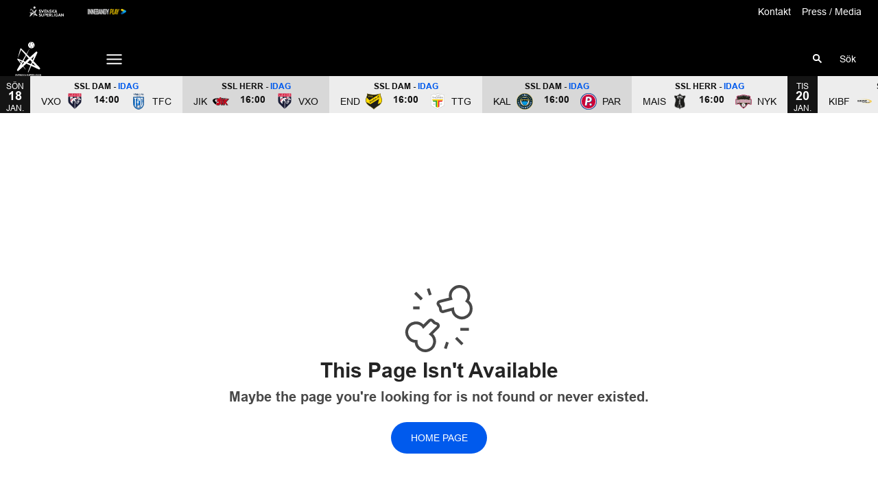

--- FILE ---
content_type: text/html; charset=utf-8
request_url: https://www.ssl.se/gamecenter/qWa-2h2e8mOn8__2019-10-06-1300-endre-if-karlstad-ibf/articles/post
body_size: 14493
content:
<!DOCTYPE html>
<html  lang="sv" >
  <head>
    <meta charset="UTF-8" />
    <meta name="viewport" content="width=device-width, initial-scale=1.0" />
    <script type="module" crossorigin src="/assets/index-776028ed.js"></script>
    <link rel="stylesheet" href="/assets/index-22786ea4.css">
  
<title>SSL</title>
<script type="text/javascript" data-hid="702b59c">
  (function(w,d,s,l,i){w[l]=w[l]||[];w[l].push({'gtm.start':
  new Date().getTime(),event:'gtm.js'});var f=d.getElementsByTagName(s)[0],
  j=d.createElement(s),dl=l!='dataLayer'?'&l='+l:'';j.async=true;j.src=
  'https://www.googletagmanager.com/gtm.js?id='+i+dl;f.parentNode.insertBefore(j,f);
  })(window,document,'script','dataLayer','GTM-P79VB6T');
</script>
<link rel="icon" type="image/svg+xml" href="https://sportality.cdn.s8y.se/team-logos/ssl1_ssl.svg">
<link rel="icon" type="image/png" sizes="32x32" href="https://sportality.cdn.s8y.se/team-logos/ssl1_ssl.png">
<link rel="icon" type="image/png" sizes="48x48" href="https://sportality.cdn.s8y.se/team-logos/ssl1_ssl.png">
<link rel="icon" href="https://sportality.cdn.s8y.se/team-logos/ssl1_ssl.ico">
<meta name="robots" content="index, follow">
<script id="unhead:payload" type="application/json">{"title":"SSL"}</script><link rel="modulepreload" crossorigin href="/assets/NotFoundPage-4fd24c8a.js"><link rel="stylesheet" href="/assets/NotFoundPage-a3d618d7.css">
</head>
  <body>
    <div id="app" data-server-rendered="true"><div id="appContainer" class="app-container" data-v-ddba1e15><div class="skip-link-container" data-v-ddba1e15 data-v-bce6798a><div class="skip-link" data-v-bce6798a><a class="skip-button" href="#bodyContainer" data-v-bce6798a>Gå till huvudinnehåll</a></div></div><!----><header data-v-ddba1e15><div class="topheader-container" data-v-ddba1e15 data-v-db81dd2f><div class="topheader-content" data-v-db81dd2f><div style="" class="topheader-sponsors text-white" data-v-db81dd2f><p id="mainSponsorGroupName" class="topheader-sponsor-title" data-v-db81dd2f></p><ul class="topheader-sponsor-list" aria-labelledby="mainSponsorGroupName" data-v-db81dd2f><!--[--><li class="topheader-sponsor-item" data-v-db81dd2f><a href="http://ssl.se/" aria-label="SSL Vit liggande" target="_blank" rel="noopener noreferrer" data-v-db81dd2f><div class="topheader-sponsor-img" data-v-db81dd2f data-v-9e7f635d><!----><!----><img src="/assets/error-b0945c17.png" data-sizes="auto" class="lazyload blur-up z-0" style="objectFit: contain; height: 100%;width: 100%" alt="" width="100%" height="auto" data-v-9e7f635d><!----></div></a></li><li class="topheader-sponsor-item" data-v-db81dd2f><a href="https://play.innebandy.se/ssl" aria-label="Innebandy Play" target="_blank" rel="noopener noreferrer" data-v-db81dd2f><div class="topheader-sponsor-img" data-v-db81dd2f data-v-9e7f635d><!----><!----><img src="/assets/error-b0945c17.png" data-sizes="auto" class="lazyload blur-up z-0" style="objectFit: contain; height: 100%;width: 100%" alt="" width="100%" height="auto" data-v-9e7f635d><!----></div></a></li><!--]--></ul></div><!----></div></div><div id="header-container" class="with-top-header header-bg" data-v-ddba1e15><div id="header" class="main-header-container" data-v-ddba1e15 data-v-b55acea8><!----><nav class="main-header relative" data-v-b55acea8><div class="flex items-center flex-shrink-0 mr-6 absolute" data-v-b55acea8><a href="/" class="xl:mr-16" data-v-b55acea8><img class="main-logo" width="100%" height="auto" src="https://sportality.cdn.s8y.se/team-logos/ssl1_ssl.svg" alt="SSL logo" data-v-b55acea8></a><div class="mobile-menu-items block lg:hidden ml-3" data-v-b55acea8><button id="nav-toggle" type="button" class="flex items-center px-3 py-2" aria-label="Öppna meny" aria-expanded="false" aria-controls="more-content-mobile" data-v-b55acea8><i class="Streamline_Icon inline-flex" aria-hidden="true" data-v-b55acea8 data-v-3ec4cb13><svg viewBox="0 0 25 25" style="width: 25; height: 25" width="25" height="25" data-v-3ec4cb13><g transform="scale(1.0416666666666667,1.0416666666666667)" data-v-3ec4cb13><rect style="" data-v-3ec4cb13></rect><line style="" data-v-3ec4cb13></line><!--[--><path fill="none" stroke-linecap="round" stroke-linejoin="round" stroke-width="2" d="M2.25 18.003L21.75 18.003" data-v-3ec4cb13></path><path fill="none" stroke-linecap="round" stroke-linejoin="round" stroke-width="2" d="M2.25 12.003L21.75 12.003" data-v-3ec4cb13></path><path fill="none" stroke-linecap="round" stroke-linejoin="round" stroke-width="2" d="M2.25 6.003L21.75 6.003" data-v-3ec4cb13></path><!--]--></g></svg></i></button></div><ul class="list lg:flex justify-end flex-1 hidden desktop-menu-items" data-v-b55acea8 data-v-7f39a8e3><!--[--><li class="list-item" data-v-7f39a8e3><span id="mainMenuParentItem-0" class="cursor-default" data-v-7f39a8e3>Spelschema</span><button type="button" class="expand-button" aria-controls="dropdownMenu-0" aria-labelledby="mainMenuParentItem-0" aria-haspopup="true" data-v-7f39a8e3><i class="Streamline_Icon -ml-3 p-0" data-v-7f39a8e3 data-v-3ec4cb13><svg viewBox="0 0 12 12" style="width: 12; height: 12" width="12" height="12" data-v-3ec4cb13><g transform="scale(0.5,0.5)" data-v-3ec4cb13><rect style="" data-v-3ec4cb13></rect><line style="" data-v-3ec4cb13></line><!--[--><path fill="none" stroke-linecap="round" stroke-linejoin="round" stroke-width="2.3" d="M23.25,7.311,12.53,18.03a.749.749,0,0,1-1.06,0L.75,7.311" data-v-3ec4cb13></path><!--]--></g></svg></i></button><!----><div style="display:none;" id="dropdownMenu-0" class="dropdown-menu submenu" data-v-7f39a8e3><ul class="dropdown-content grid grid-cols-1" aria-labelledby="mainMenuParentItem-0" data-v-7f39a8e3><!--[--><li class="display-child-items menu-col grandchildren-container" data-v-7f39a8e3><div class="menu-list" data-v-7f39a8e3><a href="/game-schedule" class="menu-item-heading" data-v-7f39a8e3>Herr 25/26</a></div><!--[--><!--]--><!----></li><li class="display-child-items menu-col grandchildren-container" data-v-7f39a8e3><div class="menu-list" data-v-7f39a8e3><a href="/game-schedule?seasonUuid=u19i105cb7&amp;seriesUuid=qRl-8B5wsw8lj&amp;gameTypeUuid=qQ9-af37Ti40B&amp;completeSeason=all&amp;homeAway=all&amp;allGames=all" class="menu-item-heading" data-v-7f39a8e3>Dam 25/26</a></div><!--[--><!--]--><!----></li><!--]--></ul></div><!----></li><li class="list-item" data-v-7f39a8e3><span id="mainMenuParentItem-1" class="cursor-default" data-v-7f39a8e3>Statistik/Tabell</span><button type="button" class="expand-button" aria-controls="dropdownMenu-1" aria-labelledby="mainMenuParentItem-1" aria-haspopup="true" data-v-7f39a8e3><i class="Streamline_Icon -ml-3 p-0" data-v-7f39a8e3 data-v-3ec4cb13><svg viewBox="0 0 12 12" style="width: 12; height: 12" width="12" height="12" data-v-3ec4cb13><g transform="scale(0.5,0.5)" data-v-3ec4cb13><rect style="" data-v-3ec4cb13></rect><line style="" data-v-3ec4cb13></line><!--[--><path fill="none" stroke-linecap="round" stroke-linejoin="round" stroke-width="2.3" d="M23.25,7.311,12.53,18.03a.749.749,0,0,1-1.06,0L.75,7.311" data-v-3ec4cb13></path><!--]--></g></svg></i></button><!----><div style="display:none;" id="dropdownMenu-1" class="dropdown-menu submenu" data-v-7f39a8e3><ul class="dropdown-content grid grid-cols-1" aria-labelledby="mainMenuParentItem-1" data-v-7f39a8e3><!--[--><li class="display-child-items menu-col grandchildren-container" data-v-7f39a8e3><div class="menu-list" data-v-7f39a8e3><a href="/game-stats/overview" class="menu-item-heading" data-v-7f39a8e3>Statistik Herr</a></div><!--[--><!--]--><!----></li><li class="display-child-items menu-col grandchildren-container" data-v-7f39a8e3><div class="menu-list" data-v-7f39a8e3><a href="/game-stats/overview?ssgtUuid=euoc1ewmwp" class="menu-item-heading" data-v-7f39a8e3>Statistik Dam</a></div><!--[--><!--]--><!----></li><!--]--></ul></div><!----></li><li class="list-item" data-v-7f39a8e3><a id="mainMenuParentItem-2" target="_blank" rel="noopener noreferrer" href="https://www.youtube.com/@SvenskaSuperliganSSL/videos" data-v-7f39a8e3>Highlights</a><button type="button" class="expand-button" aria-controls="dropdownMenu-2" aria-labelledby="mainMenuParentItem-2" aria-haspopup="true" data-v-7f39a8e3><i class="Streamline_Icon -ml-3 p-0" data-v-7f39a8e3 data-v-3ec4cb13><svg viewBox="0 0 12 12" style="width: 12; height: 12" width="12" height="12" data-v-3ec4cb13><g transform="scale(0.5,0.5)" data-v-3ec4cb13><rect style="" data-v-3ec4cb13></rect><line style="" data-v-3ec4cb13></line><!--[--><path fill="none" stroke-linecap="round" stroke-linejoin="round" stroke-width="2.3" d="M23.25,7.311,12.53,18.03a.749.749,0,0,1-1.06,0L.75,7.311" data-v-3ec4cb13></path><!--]--></g></svg></i></button><!----><div style="display:none;" id="dropdownMenu-2" class="dropdown-menu submenu" data-v-7f39a8e3><ul class="dropdown-content grid grid-cols-1" aria-labelledby="mainMenuParentItem-2" data-v-7f39a8e3><!--[--><li class="display-child-items menu-col grandchildren-container" data-v-7f39a8e3><div class="menu-list" data-v-7f39a8e3><a href="/videos/archive" class="menu-item-heading" data-v-7f39a8e3>Videoarkiv</a></div><!--[--><!--]--><!----></li><li class="display-child-items menu-col grandchildren-container" data-v-7f39a8e3><div class="menu-list" data-v-7f39a8e3><a class="menu-item-heading" target="_blank" rel="noopener noreferrer" href="https://www.youtube.com/playlist?list=PL472OOyE-0-4opDBMGxe4txqdSrTzzODp" data-v-7f39a8e3>Innebandycentralen</a></div><!--[--><!--]--><!----></li><!--]--></ul></div><!----></li><li class="list-item" data-v-7f39a8e3><span id="mainMenuParentItem-3" class="cursor-default" data-v-7f39a8e3>Lagen</span><button type="button" class="expand-button" aria-controls="dropdownMenu-3" aria-labelledby="mainMenuParentItem-3" aria-haspopup="true" data-v-7f39a8e3><i class="Streamline_Icon -ml-3 p-0" data-v-7f39a8e3 data-v-3ec4cb13><svg viewBox="0 0 12 12" style="width: 12; height: 12" width="12" height="12" data-v-3ec4cb13><g transform="scale(0.5,0.5)" data-v-3ec4cb13><rect style="" data-v-3ec4cb13></rect><line style="" data-v-3ec4cb13></line><!--[--><path fill="none" stroke-linecap="round" stroke-linejoin="round" stroke-width="2.3" d="M23.25,7.311,12.53,18.03a.749.749,0,0,1-1.06,0L.75,7.311" data-v-3ec4cb13></path><!--]--></g></svg></i></button><!----><div style="display:none;" id="dropdownMenu-3" class="dropdown-menu submenu" data-v-7f39a8e3><ul class="dropdown-content grid grid-cols-1" aria-labelledby="mainMenuParentItem-3" data-v-7f39a8e3><!--[--><li class="display-child-items menu-col grandchildren-container" data-v-7f39a8e3><div class="menu-list" data-v-7f39a8e3><a href="/damlagen" class="menu-item-heading" data-v-7f39a8e3>SSL Dam</a></div><!--[--><!--]--><!----></li><li class="display-child-items menu-col grandchildren-container" data-v-7f39a8e3><div class="menu-list" data-v-7f39a8e3><a href="/herrlagen" class="menu-item-heading" data-v-7f39a8e3>SSL Herr</a></div><!--[--><!--]--><!----></li><!--]--></ul></div><!----></li><li class="list-item" data-v-7f39a8e3><a href="/article/archive" class="" id="mainMenuParentItem-4" data-v-7f39a8e3>Nyheter</a><!----><!----><!----><!----></li><li class="list-item" data-v-7f39a8e3><a href="/biljetter" class="" id="mainMenuParentItem-5" data-v-7f39a8e3>Biljetter</a><!----><!----><!----><!----></li><li class="list-item" data-v-7f39a8e3><span id="mainMenuParentItem-6" class="cursor-default" data-v-7f39a8e3>Sociala medier</span><button type="button" class="expand-button" aria-controls="dropdownMenu-6" aria-labelledby="mainMenuParentItem-6" aria-haspopup="true" data-v-7f39a8e3><i class="Streamline_Icon -ml-3 p-0" data-v-7f39a8e3 data-v-3ec4cb13><svg viewBox="0 0 12 12" style="width: 12; height: 12" width="12" height="12" data-v-3ec4cb13><g transform="scale(0.5,0.5)" data-v-3ec4cb13><rect style="" data-v-3ec4cb13></rect><line style="" data-v-3ec4cb13></line><!--[--><path fill="none" stroke-linecap="round" stroke-linejoin="round" stroke-width="2.3" d="M23.25,7.311,12.53,18.03a.749.749,0,0,1-1.06,0L.75,7.311" data-v-3ec4cb13></path><!--]--></g></svg></i></button><!----><div style="display:none;" id="dropdownMenu-6" class="dropdown-menu submenu" data-v-7f39a8e3><ul class="dropdown-content grid grid-cols-1" aria-labelledby="mainMenuParentItem-6" data-v-7f39a8e3><!--[--><li class="display-child-items menu-col grandchildren-container" data-v-7f39a8e3><div class="menu-list" data-v-7f39a8e3><a class="menu-item-heading" target="_blank" rel="noopener noreferrer" href="https://www.instagram.com/ssl_se/" data-v-7f39a8e3>Instagram</a></div><!--[--><!--]--><!----></li><li class="display-child-items menu-col grandchildren-container" data-v-7f39a8e3><div class="menu-list" data-v-7f39a8e3><a class="menu-item-heading" target="_blank" rel="noopener noreferrer" href="https://www.youtube.com/@SvenskaSuperliganSSL" data-v-7f39a8e3>YouTube</a></div><!--[--><!--]--><!----></li><li class="display-child-items menu-col grandchildren-container" data-v-7f39a8e3><div class="menu-list" data-v-7f39a8e3><a class="menu-item-heading" target="_blank" rel="noopener noreferrer" href="https://www.facebook.com/Superligan/" data-v-7f39a8e3>Facebook</a></div><!--[--><!--]--><!----></li><li class="display-child-items menu-col grandchildren-container" data-v-7f39a8e3><div class="menu-list" data-v-7f39a8e3><a class="menu-item-heading" target="_blank" rel="noopener noreferrer" href="https://twitter.com/ssl_se" data-v-7f39a8e3>X</a></div><!--[--><!--]--><!----></li><li class="display-child-items menu-col grandchildren-container" data-v-7f39a8e3><div class="menu-list" data-v-7f39a8e3><a class="menu-item-heading" target="_blank" rel="noopener noreferrer" href="https://www.tiktok.com/@ssl.se" data-v-7f39a8e3>TikTok</a></div><!--[--><!--]--><!----></li><!--]--></ul></div><!----></li><li class="list-item clickable" data-v-7f39a8e3><!----><!----><button id="mainMenuMoreButton" type="button" class="wrapper-icon menu-toggle-button" aria-haspopup="true" aria-expanded="false" aria-controls="more-menu-dropdown-7" data-v-7f39a8e3>Mer <i class="Streamline_Icon ml-3" aria-hidden="true" data-v-7f39a8e3 data-v-3ec4cb13><svg viewBox="0 0 25 25" style="width: 25; height: 25" width="25" height="25" data-v-3ec4cb13><g transform="scale(1.0416666666666667,1.0416666666666667)" data-v-3ec4cb13><rect style="" data-v-3ec4cb13></rect><line style="" data-v-3ec4cb13></line><!--[--><path fill="none" stroke-linecap="round" stroke-linejoin="round" stroke-width="2" d="M2.25 18.003L21.75 18.003" data-v-3ec4cb13></path><path fill="none" stroke-linecap="round" stroke-linejoin="round" stroke-width="2" d="M2.25 12.003L21.75 12.003" data-v-3ec4cb13></path><path fill="none" stroke-linecap="round" stroke-linejoin="round" stroke-width="2" d="M2.25 6.003L21.75 6.003" data-v-3ec4cb13></path><!--]--></g></svg></i></button><!----><div style="display:none;" id="more-menu-dropdown-7" class="dropdown-more-menu more-menu" data-v-7f39a8e3><ul class="dropdown-content grid grid-cols-6" aria-labelledby="mainMenuParentItem-7" data-v-7f39a8e3><!--[--><li class="menu-col grandchildren-container" data-v-7f39a8e3><div class="menu-list" data-v-7f39a8e3><span class="menu-item-heading cursor-default menu-item-heading" data-v-7f39a8e3>Statistik per lag</span></div><!--[--><!--[--><!--[--><ul class="menu-list" data-v-7f39a8e3><li data-v-7f39a8e3><span id="childMenuItem-7-0-0" class="menu-list-label-container grandchild cursor-default menu-list-label-container grandchild" data-v-7f39a8e3>Herr</span></li><li aria-labelledby="childMenuItem-7-0-0" data-v-7f39a8e3><!--[--><ul style="" class="menu-sub-list" data-v-7f39a8e3><li data-v-7f39a8e3><a href="/team/f7c8-49eaNieTr/aik2_aik/stats" class="grandchild" data-v-7f39a8e3>Statistik AIK</a></li></ul><ul style="" class="menu-sub-list" data-v-7f39a8e3><li data-v-7f39a8e3><a href="/team/e7cb-035exdeHN/fal1_fal/stats" class="grandchild" data-v-7f39a8e3>Statistik Falun</a></li></ul><ul style="" class="menu-sub-list" data-v-7f39a8e3><li data-v-7f39a8e3><a href="/team/b224-cd81Merwc/hov1_hov/stats" class="grandchild" data-v-7f39a8e3>Statistik Hovslätt</a></li></ul><ul style="display:none;" class="menu-sub-list" data-v-7f39a8e3><li data-v-7f39a8e3><a href="/team/5b11-cd81tVTqP/jik1_jik/stats" class="grandchild" data-v-7f39a8e3>Statistik Jönköping</a></li></ul><ul style="display:none;" class="menu-sub-list" data-v-7f39a8e3><li data-v-7f39a8e3><a href="/team/4b7a-cd81hZAEl/kal1_kal/stats" class="grandchild" data-v-7f39a8e3>Statistik Kalmarsund</a></li></ul><ul style="display:none;" class="menu-sub-list" data-v-7f39a8e3><li data-v-7f39a8e3><a href="/team/90c3-21d6xSlWc/lin1_lin/stats" class="grandchild" data-v-7f39a8e3>Statistik Linköping</a></li></ul><ul style="display:none;" class="menu-sub-list" data-v-7f39a8e3><li data-v-7f39a8e3><a href="/team/2cdf-32c4bo2vU/mul1_mul/stats" class="grandchild" data-v-7f39a8e3>Statistik Mullsjö</a></li></ul><ul style="display:none;" class="menu-sub-list" data-v-7f39a8e3><li data-v-7f39a8e3><a href="/team/5452-cd8111QiTe/nyk2_nyk/stats" class="grandchild" data-v-7f39a8e3>Statistik Nykvarn</a></li></ul><ul style="display:none;" class="menu-sub-list" data-v-7f39a8e3><li data-v-7f39a8e3><a href="/team/8615-d492oYxBh/pix1_pix/stats" class="grandchild" data-v-7f39a8e3>Statistik Pixbo</a></li></ul><ul style="display:none;" class="menu-sub-list" data-v-7f39a8e3><li data-v-7f39a8e3><a href="/team/8615-d492oYxBh/pix1_pix/stats" class="grandchild" data-v-7f39a8e3>Statistik Storvreta</a></li></ul><ul style="display:none;" class="menu-sub-list" data-v-7f39a8e3><li data-v-7f39a8e3><a href="/team/3fe0-cd81OF40K/str1_str/stats" class="grandchild" data-v-7f39a8e3>Statistik Strängnäs</a></li></ul><ul style="display:none;" class="menu-sub-list" data-v-7f39a8e3><li data-v-7f39a8e3><a href="/team/c699-cd81gmNJ2/vis2_vis/stats" class="grandchild" data-v-7f39a8e3>Statistik Visby</a></li></ul><ul style="display:none;" class="menu-sub-list" data-v-7f39a8e3><li data-v-7f39a8e3><a href="/team/a10c-6f9evklgz/vax1_vax/stats" class="grandchild" data-v-7f39a8e3>Statistik Växjö</a></li></ul><ul style="display:none;" class="menu-sub-list" data-v-7f39a8e3><li data-v-7f39a8e3><a href="/team/c437-b283ovsh6/wic1_wic/stats" class="grandchild" data-v-7f39a8e3>Statistik Warberg</a></li></ul><!--]--></li><li data-v-7f39a8e3><button type="button" class="menu-list-label-container show_more_menu_item menu-sub-list" aria-expanded="false" data-v-7f39a8e3><span class="flex items-center gap-2" data-v-7f39a8e3>visa mer</span></button></li></ul><!--]--><!--]--><!--[--><!--[--><ul class="menu-list" data-v-7f39a8e3><li data-v-7f39a8e3><span id="childMenuItem-7-0-1" class="menu-list-label-container grandchild cursor-default menu-list-label-container grandchild" data-v-7f39a8e3>Dam</span></li><li aria-labelledby="childMenuItem-7-0-1" data-v-7f39a8e3><!--[--><ul style="" class="menu-sub-list" data-v-7f39a8e3><li data-v-7f39a8e3><a href="/team/e40a-e916iScLo/dal1_dal/stats" class="grandchild" data-v-7f39a8e3>Statistik Dalen</a></li></ul><ul style="" class="menu-sub-list" data-v-7f39a8e3><li data-v-7f39a8e3><a href="/team/b1a3-f37d123QeC/end1_end/stats" class="grandchild" data-v-7f39a8e3>Statistik Endre</a></li></ul><ul style="" class="menu-sub-list" data-v-7f39a8e3><li data-v-7f39a8e3><a href="/team/e84e-d05c13ADdk/kar1_kar/stats" class="grandchild" data-v-7f39a8e3>Statistik Karlstad</a></li></ul><ul style="display:none;" class="menu-sub-list" data-v-7f39a8e3><li data-v-7f39a8e3><a href="/team/4b7a-b3a728c0V/kal1_kal/stats" class="grandchild" data-v-7f39a8e3>Statistik Kalmarsund</a></li></ul><ul style="display:none;" class="menu-sub-list" data-v-7f39a8e3><li data-v-7f39a8e3><a href="/team/ddfe-ebbfX3XR8/lund1_lund/stats" class="grandchild" data-v-7f39a8e3>Statistik Lund</a></li></ul><ul style="display:none;" class="menu-sub-list" data-v-7f39a8e3><li data-v-7f39a8e3><a href="/team/aac4-8dd9w2IXI/mal1_mal/stats" class="grandchild" data-v-7f39a8e3>Statistik Malmö</a></li></ul><ul style="display:none;" class="menu-sub-list" data-v-7f39a8e3><li data-v-7f39a8e3><a href="/team/48ca-48caGg6Ga/undefined/stats" class="grandchild" data-v-7f39a8e3>Statistik Partille</a></li></ul><ul style="display:none;" class="menu-sub-list" data-v-7f39a8e3><li data-v-7f39a8e3><a href="/team/8615-5492brfqd/pix1_pix/stats" class="grandchild" data-v-7f39a8e3>Statistik Pixbo</a></li></ul><ul style="display:none;" class="menu-sub-list" data-v-7f39a8e3><li data-v-7f39a8e3><a href="/team/d9fe-a644BkTXQ/ron1_ron/stats" class="grandchild" data-v-7f39a8e3>Statistik Rönnby</a></li></ul><ul style="display:none;" class="menu-sub-list" data-v-7f39a8e3><li data-v-7f39a8e3><a href="/team/1c79-ebbfko9PQ/undefined/stats" class="grandchild" data-v-7f39a8e3>Statistik Storvreta</a></li></ul><ul style="display:none;" class="menu-sub-list" data-v-7f39a8e3><li data-v-7f39a8e3><a href="/team/eed7-ebbfCyaNA/tho1_tho/stats" class="grandchild" data-v-7f39a8e3>Statistik Thorengruppen</a></li></ul><ul style="display:none;" class="menu-sub-list" data-v-7f39a8e3><li data-v-7f39a8e3><a href="/team/a708-a259yQyJx/taby1_taby/stats" class="grandchild" data-v-7f39a8e3>Statistik Täby</a></li></ul><ul style="display:none;" class="menu-sub-list" data-v-7f39a8e3><li data-v-7f39a8e3><a href="/team/a10c-ebbfwnQbG/undefined/stats" class="grandchild" data-v-7f39a8e3>Statistik Växjö</a></li></ul><ul style="display:none;" class="menu-sub-list" data-v-7f39a8e3><li data-v-7f39a8e3><a href="/team/c437-ef2c15FQAZ/wic1_wic/stats" class="grandchild" data-v-7f39a8e3>Statistik Warberg</a></li></ul><!--]--></li><li data-v-7f39a8e3><button type="button" class="menu-list-label-container show_more_menu_item menu-sub-list" aria-expanded="false" data-v-7f39a8e3><span class="flex items-center gap-2" data-v-7f39a8e3>visa mer</span></button></li></ul><!--]--><!--]--><!--]--><!----></li><li class="menu-col grandchildren-container" data-v-7f39a8e3><div class="menu-list" data-v-7f39a8e3><a href="/om-ssl" class="menu-item-heading" data-v-7f39a8e3>Om SSL</a></div><!--[--><!--[--><!--[--><div style="" class="menu-list" data-v-7f39a8e3><a href="/kontakt" class="menu-list-label-container grandchild" data-v-7f39a8e3>Styrelsen</a></div><!--]--><!--]--><!--]--><!----></li><li class="menu-col grandchildren-container" data-v-7f39a8e3><div class="menu-list" data-v-7f39a8e3><a href="/SSL_Dam" class="menu-item-heading" data-v-7f39a8e3>SSL Dam</a></div><!--[--><!--[--><!--[--><div style="" class="menu-list" data-v-7f39a8e3><a href="/slutspelet-dam" class="menu-list-label-container grandchild" data-v-7f39a8e3>Slutspel Dam</a></div><!--]--><!--]--><!--]--><!----></li><li class="menu-col grandchildren-container" data-v-7f39a8e3><div class="menu-list" data-v-7f39a8e3><a href="/SSL_Herr" class="menu-item-heading" data-v-7f39a8e3>SSL Herr</a></div><!--[--><!--[--><!--[--><div style="" class="menu-list" data-v-7f39a8e3><a href="/slutspelet-herr" class="menu-list-label-container grandchild" data-v-7f39a8e3>Slutspel Herr</a></div><!--]--><!--]--><!--]--><!----></li><li class="menu-col grandchildren-container" data-v-7f39a8e3><div class="menu-list" data-v-7f39a8e3><a href="/press" class="menu-item-heading" data-v-7f39a8e3>Press / Media</a></div><!--[--><!--]--><!----></li><li class="menu-col grandchildren-container" data-v-7f39a8e3><div class="menu-list" data-v-7f39a8e3><a href="/marknad" class="menu-item-heading" data-v-7f39a8e3>Marknad</a></div><!--[--><!--[--><!--[--><div style="" class="menu-list" data-v-7f39a8e3><a href="/partners" class="menu-list-label-container grandchild" data-v-7f39a8e3>Partners</a></div><!--]--><!--]--><!--]--><!----></li><!--]--></ul></div></li><!--]--></ul></div><!--[--><div class="login-search-cart-container flex w-auto flex-grow items-center" data-v-a376f5c0><ul class="list flex justify-end flex-1 items-center" data-v-a376f5c0><li class="mr-4 hidden lg:flex items-center" data-v-a376f5c0><div class="container" data-v-a376f5c0 data-v-e47e253a><div class="searchbox" data-v-e47e253a><input style="display:none;" id="searchBoxInput" value type="search" placeholder="Sök" class="searchbox-input open-input" aria-label="Sök" data-v-e47e253a><!----><button type="button" class="searchbox-icon" tabindex="-1" aria-label="Sök" data-v-e47e253a><i class="Streamline_Icon" data-v-e47e253a data-v-3ec4cb13><svg viewBox="0 0 22 22" style="width: 22; height: 22" width="22" height="22" data-v-3ec4cb13><g transform="scale(0.9166666666666666,0.9166666666666666)" data-v-3ec4cb13><rect style="" data-v-3ec4cb13></rect><line style="" data-v-3ec4cb13></line><!--[--><path fill="none" stroke="currentColor" stroke-linecap="round" stroke-width="2.2" d="M5.312 9.812 A4.5 4.5 0 1 0 14.312 9.812 A4.5 4.5 0 1 0 5.312 9.812 Z" data-v-3ec4cb13></path><path fill="none" stroke="currentColor" stroke-width="2.2" d="M12.5 12.5L18 18" data-v-3ec4cb13></path><!--]--></g></svg></i></button></div><button type="button" class="inline-block py-2 pl-2 cursor-pointer" aria-label="Öppna sökruta" aria-controls="searchBoxInput" data-v-e47e253a>Sök</button></div></li><!----><!----></ul></div><!----><!--]--></nav><div style="display:none;" id="more-content-mobile" class="relative w-full block" data-v-b55acea8 data-v-d4b380ee><ul class="list justify-end flex-1 items-center" style="" data-v-d4b380ee><li class="search mr-8" data-v-d4b380ee><input id="search-input" value="" class="search-input" type="search" aria-label="Sök" placeholder="Sök" data-v-d4b380ee><!----><button type="button" class="searchbox-icon search-icon-button" data-v-d4b380ee><i class="Streamline_Icon" data-v-d4b380ee data-v-3ec4cb13><svg viewBox="0 0 22 22" style="width: 22; height: 22" width="22" height="22" data-v-3ec4cb13><g transform="scale(0.9166666666666666,0.9166666666666666)" data-v-3ec4cb13><rect style="" data-v-3ec4cb13></rect><line style="" data-v-3ec4cb13></line><!--[--><path fill="none" stroke="currentColor" stroke-linecap="round" stroke-width="2.2" d="M5.312 9.812 A4.5 4.5 0 1 0 14.312 9.812 A4.5 4.5 0 1 0 5.312 9.812 Z" data-v-3ec4cb13></path><path fill="none" stroke="currentColor" stroke-width="2.2" d="M12.5 12.5L18 18" data-v-3ec4cb13></path><!--]--></g></svg></i></button></li><!--[--><li class="list-mobile lg:hidden" data-v-d4b380ee><div class="w-full tab-container" data-v-d4b380ee><span class="tab-label px-4 cursor-default tab-label px-4" data-v-d4b380ee>Spelschema</span><button type="button" class="float-right py-1 px-4" data-v-d4b380ee><i class="Streamline_Icon" data-v-d4b380ee data-v-3ec4cb13><svg viewBox="0 0 20 20" style="width: 20; height: 20" width="20" height="20" data-v-3ec4cb13><g transform="scale(0.8333333333333334,0.8333333333333334)" data-v-3ec4cb13><rect style="" data-v-3ec4cb13></rect><line style="" data-v-3ec4cb13></line><!--[--><path fill="none" stroke-linecap="round" stroke-linejoin="round" stroke-width="2.3" d="M5.5.75,16.22,11.47a.749.749,0,0,1,0,1.06L5.5,23.25" data-v-3ec4cb13></path><!--]--></g></svg></i><!----></button><!----></div></li><li class="list-mobile lg:hidden" data-v-d4b380ee><div class="w-full tab-container" data-v-d4b380ee><span class="tab-label px-4 cursor-default tab-label px-4" data-v-d4b380ee>Statistik/Tabell</span><button type="button" class="float-right py-1 px-4" data-v-d4b380ee><i class="Streamline_Icon" data-v-d4b380ee data-v-3ec4cb13><svg viewBox="0 0 20 20" style="width: 20; height: 20" width="20" height="20" data-v-3ec4cb13><g transform="scale(0.8333333333333334,0.8333333333333334)" data-v-3ec4cb13><rect style="" data-v-3ec4cb13></rect><line style="" data-v-3ec4cb13></line><!--[--><path fill="none" stroke-linecap="round" stroke-linejoin="round" stroke-width="2.3" d="M5.5.75,16.22,11.47a.749.749,0,0,1,0,1.06L5.5,23.25" data-v-3ec4cb13></path><!--]--></g></svg></i><!----></button><!----></div></li><li class="list-mobile lg:hidden" data-v-d4b380ee><div class="w-full tab-container" data-v-d4b380ee><a class="tab-label px-4" target="_blank" rel="noopener noreferrer" href="https://www.youtube.com/@SvenskaSuperliganSSL/videos" data-v-d4b380ee>Highlights</a><button type="button" class="float-right py-1 px-4" data-v-d4b380ee><i class="Streamline_Icon" data-v-d4b380ee data-v-3ec4cb13><svg viewBox="0 0 20 20" style="width: 20; height: 20" width="20" height="20" data-v-3ec4cb13><g transform="scale(0.8333333333333334,0.8333333333333334)" data-v-3ec4cb13><rect style="" data-v-3ec4cb13></rect><line style="" data-v-3ec4cb13></line><!--[--><path fill="none" stroke-linecap="round" stroke-linejoin="round" stroke-width="2.3" d="M5.5.75,16.22,11.47a.749.749,0,0,1,0,1.06L5.5,23.25" data-v-3ec4cb13></path><!--]--></g></svg></i><!----></button><!----></div></li><li class="list-mobile lg:hidden" data-v-d4b380ee><div class="w-full tab-container" data-v-d4b380ee><span class="tab-label px-4 cursor-default tab-label px-4" data-v-d4b380ee>Lagen</span><button type="button" class="float-right py-1 px-4" data-v-d4b380ee><i class="Streamline_Icon" data-v-d4b380ee data-v-3ec4cb13><svg viewBox="0 0 20 20" style="width: 20; height: 20" width="20" height="20" data-v-3ec4cb13><g transform="scale(0.8333333333333334,0.8333333333333334)" data-v-3ec4cb13><rect style="" data-v-3ec4cb13></rect><line style="" data-v-3ec4cb13></line><!--[--><path fill="none" stroke-linecap="round" stroke-linejoin="round" stroke-width="2.3" d="M5.5.75,16.22,11.47a.749.749,0,0,1,0,1.06L5.5,23.25" data-v-3ec4cb13></path><!--]--></g></svg></i><!----></button><!----></div></li><li class="list-mobile lg:hidden" data-v-d4b380ee><div class="w-full tab-container" data-v-d4b380ee><a href="/article/archive" class="s tab-label px-4" data-v-d4b380ee>Nyheter</a><!----><!----></div></li><li class="list-mobile lg:hidden" data-v-d4b380ee><div class="w-full tab-container" data-v-d4b380ee><a href="/biljetter" class="s tab-label px-4" data-v-d4b380ee>Biljetter</a><!----><!----></div></li><li class="list-mobile lg:hidden" data-v-d4b380ee><div class="w-full tab-container" data-v-d4b380ee><span class="tab-label px-4 cursor-default tab-label px-4" data-v-d4b380ee>Sociala medier</span><button type="button" class="float-right py-1 px-4" data-v-d4b380ee><i class="Streamline_Icon" data-v-d4b380ee data-v-3ec4cb13><svg viewBox="0 0 20 20" style="width: 20; height: 20" width="20" height="20" data-v-3ec4cb13><g transform="scale(0.8333333333333334,0.8333333333333334)" data-v-3ec4cb13><rect style="" data-v-3ec4cb13></rect><line style="" data-v-3ec4cb13></line><!--[--><path fill="none" stroke-linecap="round" stroke-linejoin="round" stroke-width="2.3" d="M5.5.75,16.22,11.47a.749.749,0,0,1,0,1.06L5.5,23.25" data-v-3ec4cb13></path><!--]--></g></svg></i><!----></button><!----></div></li><li class="list-mobile lg:hidden" data-v-d4b380ee><div class="w-full tab-container" data-v-d4b380ee><span class="tab-label px-4 cursor-default tab-label px-4" data-v-d4b380ee>Statistik per lag</span><button type="button" class="float-right py-1 px-4" data-v-d4b380ee><i class="Streamline_Icon" data-v-d4b380ee data-v-3ec4cb13><svg viewBox="0 0 20 20" style="width: 20; height: 20" width="20" height="20" data-v-3ec4cb13><g transform="scale(0.8333333333333334,0.8333333333333334)" data-v-3ec4cb13><rect style="" data-v-3ec4cb13></rect><line style="" data-v-3ec4cb13></line><!--[--><path fill="none" stroke-linecap="round" stroke-linejoin="round" stroke-width="2.3" d="M5.5.75,16.22,11.47a.749.749,0,0,1,0,1.06L5.5,23.25" data-v-3ec4cb13></path><!--]--></g></svg></i><!----></button><!----></div></li><li class="list-mobile lg:hidden" data-v-d4b380ee><div class="w-full tab-container" data-v-d4b380ee><a href="/om-ssl" class="tab-label px-4" data-v-d4b380ee>Om SSL</a><button type="button" class="float-right py-1 px-4" data-v-d4b380ee><i class="Streamline_Icon" data-v-d4b380ee data-v-3ec4cb13><svg viewBox="0 0 20 20" style="width: 20; height: 20" width="20" height="20" data-v-3ec4cb13><g transform="scale(0.8333333333333334,0.8333333333333334)" data-v-3ec4cb13><rect style="" data-v-3ec4cb13></rect><line style="" data-v-3ec4cb13></line><!--[--><path fill="none" stroke-linecap="round" stroke-linejoin="round" stroke-width="2.3" d="M5.5.75,16.22,11.47a.749.749,0,0,1,0,1.06L5.5,23.25" data-v-3ec4cb13></path><!--]--></g></svg></i><!----></button><!----></div></li><li class="list-mobile lg:hidden" data-v-d4b380ee><div class="w-full tab-container" data-v-d4b380ee><a href="/SSL_Dam" class="tab-label px-4" data-v-d4b380ee>SSL Dam</a><button type="button" class="float-right py-1 px-4" data-v-d4b380ee><i class="Streamline_Icon" data-v-d4b380ee data-v-3ec4cb13><svg viewBox="0 0 20 20" style="width: 20; height: 20" width="20" height="20" data-v-3ec4cb13><g transform="scale(0.8333333333333334,0.8333333333333334)" data-v-3ec4cb13><rect style="" data-v-3ec4cb13></rect><line style="" data-v-3ec4cb13></line><!--[--><path fill="none" stroke-linecap="round" stroke-linejoin="round" stroke-width="2.3" d="M5.5.75,16.22,11.47a.749.749,0,0,1,0,1.06L5.5,23.25" data-v-3ec4cb13></path><!--]--></g></svg></i><!----></button><!----></div></li><li class="list-mobile lg:hidden" data-v-d4b380ee><div class="w-full tab-container" data-v-d4b380ee><a href="/SSL_Herr" class="tab-label px-4" data-v-d4b380ee>SSL Herr</a><button type="button" class="float-right py-1 px-4" data-v-d4b380ee><i class="Streamline_Icon" data-v-d4b380ee data-v-3ec4cb13><svg viewBox="0 0 20 20" style="width: 20; height: 20" width="20" height="20" data-v-3ec4cb13><g transform="scale(0.8333333333333334,0.8333333333333334)" data-v-3ec4cb13><rect style="" data-v-3ec4cb13></rect><line style="" data-v-3ec4cb13></line><!--[--><path fill="none" stroke-linecap="round" stroke-linejoin="round" stroke-width="2.3" d="M5.5.75,16.22,11.47a.749.749,0,0,1,0,1.06L5.5,23.25" data-v-3ec4cb13></path><!--]--></g></svg></i><!----></button><!----></div></li><li class="list-mobile lg:hidden" data-v-d4b380ee><div class="w-full tab-container" data-v-d4b380ee><a href="/press" class="s tab-label px-4" data-v-d4b380ee>Press / Media</a><!----><!----></div></li><li class="list-mobile lg:hidden" data-v-d4b380ee><div class="w-full tab-container" data-v-d4b380ee><a href="/marknad" class="tab-label px-4" data-v-d4b380ee>Marknad</a><button type="button" class="float-right py-1 px-4" data-v-d4b380ee><i class="Streamline_Icon" data-v-d4b380ee data-v-3ec4cb13><svg viewBox="0 0 20 20" style="width: 20; height: 20" width="20" height="20" data-v-3ec4cb13><g transform="scale(0.8333333333333334,0.8333333333333334)" data-v-3ec4cb13><rect style="" data-v-3ec4cb13></rect><line style="" data-v-3ec4cb13></line><!--[--><path fill="none" stroke-linecap="round" stroke-linejoin="round" stroke-width="2.3" d="M5.5.75,16.22,11.47a.749.749,0,0,1,0,1.06L5.5,23.25" data-v-3ec4cb13></path><!--]--></g></svg></i><!----></button><!----></div></li><!--]--><!--[--><!--]--></ul></div></div><!----></div></header><div id="parentContainer" class="parent-container" data-v-ddba1e15><main id="bodyContainer" class="body-container" data-v-ddba1e15><div class="no-found-page w-9/12 m-auto py-5 h-9/12 flex items-center justify-center" style="" site-settings-has-loaded="true" data-v-ddba1e15 data-v-37b9ad05><div class="text-center" data-v-37b9ad05><i class="Streamline_Icon text-grey-xDark" data-v-37b9ad05 data-v-3ec4cb13><svg viewBox="0 0 100 100" style="width: 100; height: 100" width="100" height="100" data-v-3ec4cb13><g transform="scale(4.166666666666667,4.166666666666667)" data-v-3ec4cb13><rect style="" data-v-3ec4cb13></rect><line style="" data-v-3ec4cb13></line><!--[--><path fill="none" d="M9.506,17.724a3.212,3.212,0,0,0-.36-.294l2.419-2.418a.751.751,0,0,0-.294-1.242l-.81-.27-.778-.778a.751.751,0,0,0-1.06,0L6.531,14.814a3.426,3.426,0,0,0-.294-.36,3.237,3.237,0,1,0-2.253,5.523,3.236,3.236,0,1,0,5.522-2.253Z" data-v-3ec4cb13></path><path fill="none" d="M16,4.571a3.231,3.231,0,0,0,.129.446L12.228,6a.751.751,0,0,0-.416,1.178l.565.751.187,1.019a.753.753,0,0,0,.932.589l3.3-.883a3.165,3.165,0,0,0,.038.463,3.237,3.237,0,1,0,4.99-3.265A3.235,3.235,0,1,0,16,4.571Z" data-v-3ec4cb13></path><path fill="none" d="M5.961 5.25L3.711 3" data-v-3ec4cb13></path><path fill="none" d="M5.961 5.25L3.711 3" data-v-3ec4cb13></path><path fill="none" d="M8.961 3.75L8.211 1.5" data-v-3ec4cb13></path><path fill="none" d="M5.211 8.25L2.961 8.25" data-v-3ec4cb13></path><path fill="none" d="M17.961 18.75L20.211 21" data-v-3ec4cb13></path><path fill="none" d="M19.461 15.75L22.461 15.75" data-v-3ec4cb13></path><path fill="none" d="M14.961 20.25L14.211 22.5" data-v-3ec4cb13></path><!--]--></g></svg></i><h1 class="font-header font-bold text-3xl block text-grey-xxDark" data-v-37b9ad05> This Page Isn&#39;t Available </h1><h1 class="text-xl text-grey-xDark mb-5" data-v-37b9ad05> Maybe the page you&#39;re looking for is not found or never existed. </h1><a href="/" class="secondary medium round default-button" data-v-37b9ad05 data-v-b5ebf801><!--[--> Home Page <!--]--></a></div></div><!----></main><footer data-v-ddba1e15><!----><!----><div class="footer-container" data-v-ddba1e15 data-v-c3165a66><div class="footer-content" data-v-c3165a66><div class="lg:flex lg:flex-wrap lg:items-start" data-v-c3165a66><nav class="lg:flex" aria-label="Sidfotsmeny" data-v-c3165a66><!--[--><ul class="footer-row flex-row hidden lg:block mr-6" data-v-c3165a66><li data-v-c3165a66><span class="menu-item-header mb-2 cursor-default menu-item-header mb-2" data-v-c3165a66>Sociala medier</span></li><!--[--><li class="footer-column w-full flex flex-col lg:mr-32" data-v-c3165a66><a class="menu-item" target="_blank" rel="noopener noreferrer" href="https://www.facebook.com/Superligan/" data-v-c3165a66>Facebook</a></li><li class="footer-column w-full flex flex-col lg:mr-32" data-v-c3165a66><a class="menu-item" target="_blank" rel="noopener noreferrer" href="https://www.instagram.com/ssl_se/" data-v-c3165a66>Instagram</a></li><li class="footer-column w-full flex flex-col lg:mr-32" data-v-c3165a66><a class="menu-item" target="_blank" rel="noopener noreferrer" href="https://www.tiktok.com/@ssl.se" data-v-c3165a66>TikTok</a></li><li class="footer-column w-full flex flex-col lg:mr-32" data-v-c3165a66><a class="menu-item" target="_blank" rel="noopener noreferrer" href="https://x.com/ssl_se" data-v-c3165a66>X</a></li><li class="footer-column w-full flex flex-col lg:mr-32" data-v-c3165a66><a class="menu-item" target="_blank" rel="noopener noreferrer" href="https://www.youtube.com/@SvenskaSuperliganSSL" data-v-c3165a66>YouTube</a></li><!--]--></ul><ul class="footer-row flex-row hidden lg:block mr-6" data-v-c3165a66><li data-v-c3165a66><a href="/kontakt" class="menu-item-header mb-2" data-v-c3165a66>Kontakt</a></li><!--[--><!--]--></ul><!--]--><!--[--><ul id="parentMenuItem-0" class="footer-mobile lg:hidden" data-v-c3165a66><li class="w-full tab-container" data-v-c3165a66><span id="footerParentMenuItem-0" class="tab-label cursor-default tab-label" data-v-c3165a66>Sociala medier</span><button type="button" class="small default-button flat float-right float-right" aria-expanded="false" aria-controls="footerChildMenu-0" aria-labelledby="footerParentMenuItem-0" aria-haspopup="menu" style="" data-v-c3165a66 data-v-b5ebf801><!----><!--[--><i class="Streamline_Icon toggle-icon" data-v-c3165a66 data-v-3ec4cb13><svg viewBox="0 0 20 20" style="width: 20; height: 20" width="20" height="20" data-v-3ec4cb13><g transform="scale(0.8333333333333334,0.8333333333333334)" data-v-3ec4cb13><rect style="" data-v-3ec4cb13></rect><line style="" data-v-3ec4cb13></line><!--[--><path fill="none" stroke-linecap="round" stroke-linejoin="round" stroke-width="2.3" d="M5.5.75,16.22,11.47a.749.749,0,0,1,0,1.06L5.5,23.25" data-v-3ec4cb13></path><!--]--></g></svg></i><!----><!--]--></button><!----></li></ul><ul id="parentMenuItem-1" class="footer-mobile lg:hidden" data-v-c3165a66><li class="w-full tab-container" data-v-c3165a66><a href="/kontakt" class="tab-label" id="footerParentMenuItem-1" data-v-c3165a66>Kontakt</a><!----><!----></li></ul><!--]--></nav><ul class="footer-social-media mt-2 lg:mt-0" aria-label="Sociala Medier" data-v-c3165a66><!--[--><li class="inline-flex basis-1/4" data-v-c3165a66><a target="_blank" rel="noopener noreferrer" href="https://www.instagram.com/ssl_se/" aria-label="instagram" data-v-c3165a66><img class="socials-icon" width="28" height="28" alt="" src="https://sportality.cdn.s8y.se/icons/social-media/instagram.svg" data-v-c3165a66></a></li><li class="inline-flex basis-1/4" data-v-c3165a66><a target="_blank" rel="noopener noreferrer" href="https://www.tiktok.com/@ssl.se" aria-label="tiktok" data-v-c3165a66><img class="socials-icon" width="28" height="28" alt="" src="https://sportality.cdn.s8y.se/icons/social-media/tiktok.svg" data-v-c3165a66></a></li><li class="inline-flex basis-1/4" data-v-c3165a66><a target="_blank" rel="noopener noreferrer" href="https://www.facebook.com/Superligan/" aria-label="facebook" data-v-c3165a66><img class="socials-icon" width="28" height="28" alt="" src="https://sportality.cdn.s8y.se/icons/social-media/facebook.svg" data-v-c3165a66></a></li><li class="inline-flex basis-1/4" data-v-c3165a66><a target="_blank" rel="noopener noreferrer" href="https://x.com/ssl_se" aria-label="twitter" data-v-c3165a66><img class="socials-icon" width="28" height="28" alt="" src="https://sportality.cdn.s8y.se/icons/social-media/twitter.svg" data-v-c3165a66></a></li><li class="inline-flex basis-1/4" data-v-c3165a66><a target="_blank" rel="noopener noreferrer" href="https://www.youtube.com/@SvenskaSuperliganSSL" aria-label="youtube" data-v-c3165a66><img class="socials-icon" width="28" height="28" alt="" src="https://sportality.cdn.s8y.se/icons/social-media/youtube.svg" data-v-c3165a66></a></li><!--]--></ul></div><div class="brand-container" title="v" data-v-c3165a66><img class="brand-icon m-auto" alt="" src="https://sportality.cdn.s8y.se/team-logos/ssl1_ssl.svg" data-v-c3165a66></div><!----><a href="https://www.sportality.se" target="_blank" rel="noopener noreferrer" data-v-c3165a66><span class="footer-author mt-8" data-v-c3165a66>Powered by Sportality</span></a></div></div></footer></div><!----></div></div>

  <script>window.__INITIAL_STATE__=(function(a,b,c,d,e,f,g,h,i,j,k,l,m,n,o,p,q,r,s,t,u,v,w,x,y,z,A,B,C,D,E,F,G,H,I,J,K,L,M,N,O,P,Q,R,S,T,U,V,W,X,Y,Z,_,$,aa,ab,ac,ad,ae,af,ag,ah,ai,aj,ak,al,am,an,ao,ap,aq,ar,as,at,au,av,aw,ax,ay,az,aA,aB,aC,aD,aE,aF,aG,aH,aI,aJ,aK,aL,aM,aN,aO,aP,aQ,aR,aS,aT,aU,aV,aW,aX,aY,aZ,a_,a$,ba,bb,bc,bd,be,bf,bg,bh,bi,bj,bk,bl,bm,bn,bo,bp,bq,br,bs,bt,bu,bv,bw,bx,by,bz,bA,bB,bC,bD,bE,bF,bG,bH,bI,bJ,bK,bL,bM,bN,bO,bP,bQ,bR,bS,bT,bU,bV,bW,bX,bY,bZ,b_,b$,ca,cb,cc,cd,ce,cf,cg,ch,ci,cj,ck,cl,cm,cn,co,cp,cq,cr,cs,ct,cu,cv,cw,cx,cy,cz,cA,cB,cC,cD,cE,cF,cG,cH,cI,cJ,cK,cL,cM,cN,cO){aM.defaultPageTitle=V;aM.logo=aL;aM.gaAnalyticsID="GTM-P79VB6T";aM.defaultTeamBackground="https:\u002F\u002Fsportality.cdn.s8y.se\u002Fdefault-images\u002Fteam\u002Fbcl1_bcl.jpg";aM.topHeader={displayed:b,data:{sponsors:{displayed:b,data:[]},menu:{displayed:b,data:[{displayed:a,title:"Language",url:C},{displayed:a,title:"Contact",url:C},{displayed:a,title:"Press",url:C},{displayed:a,title:"VIP Pass",url:C}]}}};aM.header={data:{displayed:b,menu:{layout:{displayed:a,text:"Layout"}},search:{displayed:a},login:{displayed:a}}};aM.sponsors={containerStyle:{backgroundColor:"#ffffff",color:"#000000"}};aM.footer={displayed:b,socialMedia:{displayed:b,data:[{icon:aJ,url:D},{icon:aG,url:D},{icon:aE,url:D},{icon:aK,url:D}]},organisationInfo:{}};aM.inCMS="0";aM.customFonts=[];aM.defaultPlayerBackgroundPath=aN;aM.athleteProfileBackground=aN;aM.defaultLocale=k;return {pinia:{ads:{configurations:[],fetching:a,lastInitializedLocation:void 0},notification:{locale:k},layouts:{layoutList:[{id:"134cec62-0878-48db-9435-bdc9df692c7c",name:"Game Center - Post",isCustom:a,accessLevel:n},{id:"1fa7aafc-6cba-4509-b4e1-edb494f338ed",name:ay,isCustom:b,accessLevel:m},{id:"244b81f3-cccd-49f8-b743-d44493ea3926",name:"Damlagen",isCustom:b,accessLevel:m},{id:"2d8994d1-c665-415d-8563-383fb1d2ca29",name:"Tab - GC Game summary",isCustom:a,accessLevel:n},{id:"3a99c047-f75d-4497-8134-237aeee3ddbe",name:P,isCustom:b,accessLevel:m},{id:"420c21f5-aac8-4041-b2b5-e6ef77c1fee9",name:"Strema SSL from abroad",isCustom:b,accessLevel:m},{id:"42118a78-8dbd-4515-ae04-6003c922b1af",name:"Slutspelet Herr",isCustom:b,accessLevel:m},{id:"4b0e5332-de72-48e9-98ee-04a7cc971b09",name:"Medlem",isCustom:b,accessLevel:m},{id:"4ba82e37-9b82-4b95-a720-661530360986",name:"Tab - Team Overview",isCustom:a,accessLevel:n},{id:"51e60b94-bb3e-41b6-be39-e0e8afbbc0e6",name:"Game Center - Pre",isCustom:a,accessLevel:n},{id:"5aa47305-de3f-4dea-acf2-27d510c331bf",name:"Slutspelet Dam",isCustom:b,accessLevel:m},{id:"5ee23b43-292c-4503-81a9-f02e13604a4a",name:"Tab - GC Video",isCustom:a,accessLevel:n},{id:"665ce216-7c48-4a12-84eb-b7c4f1540c8c",name:"Statistiksektioner",isCustom:b,accessLevel:m},{id:"6e1d5c7d-215a-44c8-81ea-466cdeba92d4",name:"Teams page",isCustom:a,accessLevel:n},{id:"72f17ac1-09b0-4912-ba6e-f05553ffa8e6",name:"Athlete profile",isCustom:a,accessLevel:n},{id:"757de07e-612f-4114-adad-924981fd1581",name:az,isCustom:b,accessLevel:m},{id:"7ce121b2-f8c2-4329-8370-836b8aed0711",name:"Tab - Stats Overview",isCustom:a,accessLevel:n},{id:"92ae9212-ed10-4f32-a876-f9c3dcb0cfb3",name:"Tab - GC the matchup",isCustom:a,accessLevel:n},{id:"92d5d73e-c3a2-4d72-913b-f8ae6736ebdb",name:"Statistics",isCustom:a,accessLevel:n},{id:"a0108475-c309-44df-8fc2-4c2b67d1354f",name:aA,isCustom:b,accessLevel:m},{id:"b00d215c-02e1-46a6-96a5-1d795e462821",name:"Start Page",isCustom:a,accessLevel:n},{id:"b252d48d-6f29-4334-a827-362220913100",name:e,isCustom:b,accessLevel:m},{id:"b9287ec2-953d-4b5c-b2cb-29bb3ca13a22",name:"SportalityTest",isCustom:b,accessLevel:m},{id:"c19b150f-d8be-4b1e-841a-0cfbdb80b2eb",name:aB,isCustom:b,accessLevel:m},{id:"c7a496c3-af82-4c8c-8051-478897d658a3",name:"Tab - Team stats",isCustom:a,accessLevel:n},{id:"c9a64748-3c35-40db-a9d9-020d39eaf5ab",name:"Herrlagen",isCustom:b,accessLevel:m},{id:"cb642db9-b784-47b1-a8c7-13ba96ce8557",name:aC,isCustom:b,accessLevel:m},{id:"cc4c4430-c4f6-4e2a-ae1b-aa6a3033b46b",name:"Tab - Athlete stats",isCustom:a,accessLevel:n},{id:"d4417075-db97-4d56-a140-aaa6a69c49cd",name:"Tab - Athlete profile",isCustom:a,accessLevel:n},{id:"ea6dcd19-ee3e-4ecd-a47e-49bbb40d933a",name:aD,isCustom:b,accessLevel:m},{id:"f101112a-122b-4d1c-b409-a5cf3d23a38a",name:"Tab - Team squad",isCustom:a,accessLevel:n}],fullLayouts:{},selectedLayout:{},selectedLayoutProcessed:{},isLoadingData:a,selectedSubLayouts:{},layoutProcessingInProgress:a,isContentLocked:a,accessLevel:{},hasLayoutErrorFetching:{},deferredLayouts:[]},site:{initialLoadingDone:a,data:{socialMediaInformation:[{type:Q,url:R,icon:aE},{type:"tiktok",url:S,icon:"https:\u002F\u002Fsportality.cdn.s8y.se\u002Ficons\u002Fsocial-media\u002Ftiktok.svg"},{type:aF,url:T,icon:aG},{type:aH,url:aI,icon:aJ},{type:"youtube",url:U,icon:aK}],instanceId:l,name:V,isLeagueSite:b,logo:aL,siteSportInformation:{type:t,country:"se"},masterSiteDetails:{instanceId:l,publicUrl:"\u002F\u002Fwww.ssl.se\u002F"},config:aM,teamsInSite:[{uuid:aO,createdAt:"2016-10-24T11:05:05.000Z",createdBy:s,deleted:a,gender:f,graphicsLibrary:"aik2-aik-4f397",lastModified:"2024-06-27T10:46:34.000Z",nationality:W,ownerInstanceId:aP,ownersite:"AIK2",teamCode:X,series:[{uuid:o,code:p,createdAt:d,createdBy:d,deleted:a,lastModified:q,displayName:e,names:[{language:k,translation:e},{language:r,translation:e}]}],sport:[{uuid:u,code:t,createdAt:d,createdBy:d,deleted:a,lastModified:v}],teamMedia:[],teamNames:{code:X,full:"AIK IBF SSL Herr",long:"AIK IBF",short:X},clubName:{},teamInfo:{email:"marita.lieback@aikinnebandy.se",contactPerson:"Marita Lieback"},teamExtIds:[{id:aQ,extId:aR,locked:b,extIdType:{uuid:g,code:h,createdAt:c,createdBy:i,deleted:a,lastModified:c,visible:b,name:j}}],extIds:[{id:aQ,extId:aR,locked:b,extIdType:{uuid:g,code:h,createdAt:c,createdBy:i,deleted:a,lastModified:c,visible:b,name:j}}],logo:aS,socialMedia:[],displayName:f,icon:aS,siteInstanceId:l,id:aO,instanceId:aP,publicUrl:"http:\u002F\u002Fwww.aikinnebandy.se",name:"AIK Innebandy",socialMediaInformation:[]},{uuid:aT,createdAt:"2016-10-24T11:12:41.000Z",createdBy:s,deleted:a,gender:w,graphicsLibrary:"fal1-fal-8274e",lastModified:"2024-10-25T01:11:58.000Z",nationality:k,ownerInstanceId:aU,ownersite:aV,teamCode:E,series:[{uuid:o,code:p,createdAt:d,createdBy:d,deleted:a,lastModified:q,displayName:e,names:[{language:k,translation:e},{language:r,translation:e}]}],sport:[{uuid:u,code:t,createdAt:d,createdBy:d,deleted:a,lastModified:v}],teamMedia:[],teamNames:{code:aV,full:Y,long:F,short:E,codeSite:aW,fullSite:Y,longSite:F,shortSite:E},clubName:{code:aW,short:E,long:F,full:Y},teamInfo:{email:f,contactPerson:"Emilia Bodell"},teamExtIds:[{id:aX,extId:aY,locked:b,extIdType:{uuid:g,code:h,createdAt:c,createdBy:i,deleted:a,lastModified:c,visible:b,name:j}}],extIds:[{id:aX,extId:aY,locked:b,extIdType:{uuid:g,code:h,createdAt:c,createdBy:i,deleted:a,lastModified:c,visible:b,name:j}}],logo:aZ,socialMedia:[],displayName:f,icon:aZ,siteInstanceId:l,id:aT,instanceId:aU,publicUrl:"http:\u002F\u002Fwww.ibffalun.com",name:F,socialMediaInformation:[]},{uuid:a_,createdAt:"2017-08-28T17:07:46.000Z",createdBy:s,deleted:a,gender:f,graphicsLibrary:"str1-str-35921",lastModified:"2024-01-22T18:52:12.608Z",nationality:W,ownerInstanceId:a$,ownersite:ba,teamCode:Z,series:[{uuid:o,code:p,createdAt:d,createdBy:d,deleted:a,lastModified:q,displayName:e,names:[{language:k,translation:e},{language:r,translation:e}]}],sport:[],teamMedia:[],teamNames:{code:ba,full:_,long:_,short:"Strängnäs"},clubName:{},teamInfo:{},teamExtIds:[{id:bb,extId:bc,locked:b,extIdType:{uuid:g,code:h,createdAt:c,createdBy:i,deleted:a,lastModified:c,visible:b,name:j}}],extIds:[{id:bb,extId:bc,locked:b,extIdType:{uuid:g,code:h,createdAt:c,createdBy:i,deleted:a,lastModified:c,visible:b,name:j}}],logo:bd,socialMedia:[],displayName:f,icon:bd,siteInstanceId:l,id:a_,instanceId:a$,publicUrl:"http:\u002F\u002Fwww.strangnasibk.se\u002F",name:_,socialMediaInformation:[]},{uuid:be,createdAt:"2017-08-28T17:05:38.000Z",createdBy:s,deleted:a,gender:w,graphicsLibrary:"kal1-kal-86df4",lastModified:"2025-09-28T11:44:11.000Z",nationality:k,ownerInstanceId:bf,ownersite:"KAL",teamCode:Z,series:[{uuid:o,code:p,createdAt:d,createdBy:d,deleted:a,lastModified:q,displayName:e,names:[{language:k,translation:e},{language:r,translation:e}]}],sport:[{uuid:u,code:t,createdAt:d,createdBy:d,deleted:a,lastModified:v}],teamMedia:[],teamNames:{code:bg,full:bh,long:bi,short:$,codeSite:bg,fullSite:bh,longSite:bi,shortSite:$},clubName:{},teamInfo:{email:"info@fbckalmarsund.se",founded:"2011",instagram:bj,contactPerson:"Henrik Milton"},teamExtIds:[{id:bk,extId:bl,locked:a,extIdType:{uuid:g,code:h,createdAt:c,createdBy:i,deleted:a,lastModified:c,visible:b,name:j}}],extIds:[{id:bk,extId:bl,locked:a,extIdType:{uuid:g,code:h,createdAt:c,createdBy:i,deleted:a,lastModified:c,visible:b,name:j}}],logo:bm,socialMedia:[],displayName:f,icon:bm,siteInstanceId:l,id:be,instanceId:bf,publicUrl:"http:\u002F\u002Fwww.fbckalmarsund.se",name:$,socialMediaInformation:[{url:bj,type:Q}]},{uuid:bn,createdAt:"2017-08-28T17:08:15.000Z",createdBy:s,deleted:a,gender:f,graphicsLibrary:"vis2-vis-c423d",lastModified:"2023-08-15T13:44:54.000Z",nationality:W,ownerInstanceId:bo,ownersite:"VIS2",teamCode:Z,series:[{uuid:o,code:p,createdAt:d,createdBy:d,deleted:a,lastModified:q,displayName:e,names:[{language:k,translation:e},{language:r,translation:e}]}],sport:[],teamMedia:[],teamNames:{code:aa,full:y,long:y,short:ab,codeSite:aa,fullSite:y,longSite:y,shortSite:ab},clubName:{code:aa,short:ab,long:y,full:y},teamInfo:{email:"kansli@visbyibk.com",phone:"0498-27 98 56",address:"Visborgsallén 34\r\n62150 Visby",founded:"1988",manager:"Joakim Bandholtz",chairman:"Viktoria Kleven",retiredNumbers:"7 och 9"},teamExtIds:[{id:bp,extId:bq,locked:b,extIdType:{uuid:g,code:h,createdAt:c,createdBy:i,deleted:a,lastModified:c,visible:b,name:j}}],extIds:[{id:bp,extId:bq,locked:b,extIdType:{uuid:g,code:h,createdAt:c,createdBy:i,deleted:a,lastModified:c,visible:b,name:j}}],logo:br,socialMedia:[],displayName:f,icon:br,siteInstanceId:l,id:bn,instanceId:bo,publicUrl:"http:\u002F\u002Fwww.visbyibk.com",name:y,socialMediaInformation:[]},{uuid:bs,createdAt:"2019-08-13T10:00:40.000Z",createdBy:s,deleted:a,gender:w,graphicsLibrary:"hov1-hov-a6276",lastModified:"2025-06-27T10:06:38.000Z",nationality:k,ownerInstanceId:bt,ownersite:"HOV2",teamCode:ac,series:[{uuid:o,code:p,createdAt:d,createdBy:d,deleted:a,lastModified:q,displayName:e,names:[{language:k,translation:e},{language:r,translation:e}]}],sport:[],teamMedia:[],teamNames:{code:ac,full:A,long:A,short:bu,codeSite:ac,fullSite:A,longSite:A,shortSite:bu},clubName:{},teamInfo:{},teamExtIds:[{id:bv,extId:bw,locked:a,extIdType:{uuid:g,code:h,createdAt:c,createdBy:i,deleted:a,lastModified:c,visible:b,name:j}}],extIds:[{id:bv,extId:bw,locked:a,extIdType:{uuid:g,code:h,createdAt:c,createdBy:i,deleted:a,lastModified:c,visible:b,name:j}}],logo:bx,socialMedia:[],displayName:f,icon:bx,siteInstanceId:l,id:bs,instanceId:bt,publicUrl:"http:\u002F\u002Fhikherr.se\u002F",name:A,socialMediaInformation:[]},{uuid:by,createdAt:"2017-04-25T11:41:23.000Z",createdBy:ad,deleted:a,gender:w,graphicsLibrary:"jik1-jik-06c8e",lastModified:"2024-09-09T21:11:40.000Z",nationality:k,ownerInstanceId:ad,ownersite:B,teamCode:"Jönköp",series:[{uuid:o,code:p,createdAt:d,createdBy:d,deleted:a,lastModified:q,displayName:e,names:[{language:k,translation:e},{language:r,translation:e}]}],sport:[{uuid:u,code:t,createdAt:d,createdBy:d,deleted:a,lastModified:v}],teamMedia:[],teamNames:{code:B,full:ae,long:af,short:ag,codeSite:B,fullSite:ae,longSite:af,shortSite:ag},clubName:{code:B,short:ag,long:af,full:ae},teamInfo:{email:"fredrik.kronander@procurator.com",contactPerson:"Fredrik Kronander"},teamExtIds:[{id:bz,extId:bA,locked:b,extIdType:{uuid:g,code:h,createdAt:c,createdBy:i,deleted:a,lastModified:c,visible:b,name:j}}],extIds:[{id:bz,extId:bA,locked:b,extIdType:{uuid:g,code:h,createdAt:c,createdBy:i,deleted:a,lastModified:c,visible:b,name:j}}],logo:bB,socialMedia:[],displayName:f,icon:bB,siteInstanceId:l,id:by,instanceId:ad,publicUrl:"http:\u002F\u002Fwww.jik.se",name:B,socialMediaInformation:[]},{uuid:bC,createdAt:"2016-10-24T11:20:17.000Z",createdBy:s,deleted:a,gender:w,graphicsLibrary:"lin1-lin-b90cf",lastModified:"2024-10-08T14:20:49.000Z",nationality:k,ownerInstanceId:bD,ownersite:G,teamCode:"Linköp",series:[{uuid:o,code:p,createdAt:d,createdBy:d,deleted:a,lastModified:q,displayName:e,names:[{language:k,translation:e},{language:r,translation:e}]}],sport:[{uuid:u,code:t,createdAt:d,createdBy:d,deleted:a,lastModified:v}],teamMedia:[],teamNames:{code:G,full:ah,long:ai,short:H,codeSite:G,fullSite:ah,longSite:ai,shortSite:H},clubName:{code:G,short:H,long:ai,full:ah},teamInfo:{email:"johan.fredriksson@linkopinginnebandy.se",contactPerson:"Johan Fredriksson"},teamExtIds:[{id:bE,extId:bF,locked:b,extIdType:{uuid:g,code:h,createdAt:c,createdBy:i,deleted:a,lastModified:c,visible:b,name:j}}],extIds:[{id:bE,extId:bF,locked:b,extIdType:{uuid:g,code:h,createdAt:c,createdBy:i,deleted:a,lastModified:c,visible:b,name:j}}],logo:bG,socialMedia:[],displayName:f,icon:bG,siteInstanceId:l,id:bC,instanceId:bD,publicUrl:"http:\u002F\u002Fwww.linkopinginnebandy.se",name:H,socialMediaInformation:[]},{uuid:bH,createdAt:"2016-10-24T11:20:26.000Z",createdBy:s,deleted:a,gender:w,graphicsLibrary:"mul1-mul-04fe8",lastModified:"2024-08-23T12:29:06.000Z",nationality:k,ownerInstanceId:bI,ownersite:"MUL",teamCode:"Mullsj",series:[{uuid:o,code:p,createdAt:d,createdBy:d,deleted:a,lastModified:q,displayName:e,names:[{language:k,translation:e},{language:r,translation:e}]}],sport:[{uuid:u,code:t,createdAt:d,createdBy:d,deleted:a,lastModified:v}],teamMedia:[],teamNames:{code:aj,full:ak,long:al,short:I,codeSite:aj,fullSite:ak,longSite:al,shortSite:I},clubName:{code:aj,short:I,long:al,full:ak},teamInfo:{email:"joakim.davidsson@mullsjoais.se",contactPerson:"Joakim Davidsson"},teamExtIds:[{id:bJ,extId:bK,locked:b,extIdType:{uuid:g,code:h,createdAt:c,createdBy:i,deleted:a,lastModified:c,visible:b,name:j}}],extIds:[{id:bJ,extId:bK,locked:b,extIdType:{uuid:g,code:h,createdAt:c,createdBy:i,deleted:a,lastModified:c,visible:b,name:j}}],logo:bL,socialMedia:[],displayName:f,icon:bL,siteInstanceId:l,id:bH,instanceId:bI,publicUrl:"http:\u002F\u002Fwww.mullsjoais.se",name:I,socialMediaInformation:[]},{uuid:bM,createdAt:"2019-08-22T14:35:41.000Z",createdBy:s,deleted:a,gender:w,graphicsLibrary:"nyk2-herr-e8d55",lastModified:"2024-08-29T16:09:59.000Z",nationality:k,ownerInstanceId:bN,ownersite:J,teamCode:"Nykvar",series:[{uuid:o,code:p,createdAt:d,createdBy:d,deleted:a,lastModified:q,displayName:e,names:[{language:k,translation:e},{language:r,translation:e}]}],sport:[{uuid:u,code:t,createdAt:d,createdBy:d,deleted:a,lastModified:v}],teamMedia:[],teamNames:{code:J,full:am,long:an,short:ao,codeSite:J,fullSite:am,longSite:an,shortSite:ao},clubName:{code:J,short:ao,long:an,full:am},teamInfo:{email:"Thomas.Nilsson@tocbygg.se",twitter:bO,facebook:bP,instagram:bQ,contactPerson:"Thomas Nilsson"},teamExtIds:[{id:bR,extId:bS,locked:b,extIdType:{uuid:g,code:h,createdAt:c,createdBy:i,deleted:a,lastModified:c,visible:b,name:j}}],extIds:[{id:bR,extId:bS,locked:b,extIdType:{uuid:g,code:h,createdAt:c,createdBy:i,deleted:a,lastModified:c,visible:b,name:j}}],logo:bT,socialMedia:[],displayName:f,icon:bT,siteInstanceId:l,id:bM,instanceId:bN,publicUrl:"http:\u002F\u002Fwww.nykvarnsibf.se\u002F",name:"Nykvarns",socialMediaInformation:[{url:bO,type:aH},{url:bP,type:aF},{url:bQ,type:Q}]},{uuid:bU,createdAt:"2016-10-24T11:20:39.000Z",createdBy:s,deleted:a,gender:w,graphicsLibrary:"pix1-pix-3f22e",lastModified:"2024-10-24T15:16:53.000Z",nationality:k,ownerInstanceId:bV,ownersite:bW,teamCode:K,series:[{uuid:o,code:p,createdAt:d,createdBy:d,deleted:a,lastModified:q,displayName:e,names:[{language:k,translation:e},{language:r,translation:e}]}],sport:[{uuid:u,code:t,createdAt:d,createdBy:d,deleted:a,lastModified:v}],teamMedia:[],teamNames:{code:bW,full:ap,long:aq,short:K,codeSite:bX,fullSite:ap,longSite:aq,shortSite:K},clubName:{code:bX,short:K,long:aq,full:ap},teamInfo:{email:"peter.runnestig@pixbo.se",contactPerson:"Peter Runnestig"},teamExtIds:[{id:bY,extId:bZ,locked:b,extIdType:{uuid:g,code:h,createdAt:c,createdBy:i,deleted:a,lastModified:c,visible:b,name:j}}],extIds:[{id:bY,extId:bZ,locked:b,extIdType:{uuid:g,code:h,createdAt:c,createdBy:i,deleted:a,lastModified:c,visible:b,name:j}}],logo:b_,socialMedia:[],displayName:f,icon:b_,siteInstanceId:l,id:bU,instanceId:bV,publicUrl:"http:\u002F\u002Fwww.pixbo.se",name:"Pixbo Wallenstam",socialMediaInformation:[]},{uuid:b$,createdAt:"2016-10-24T11:26:26.000Z",createdBy:s,deleted:a,gender:w,graphicsLibrary:"sto1-sto-6b493",lastModified:"2024-10-10T11:05:33.000Z",nationality:k,ownerInstanceId:ca,ownersite:"STO",teamCode:"Storvr",series:[{uuid:o,code:p,createdAt:d,createdBy:d,deleted:a,lastModified:q,displayName:e,names:[{language:k,translation:e},{language:r,translation:e}]}],sport:[{uuid:u,code:t,createdAt:d,createdBy:d,deleted:a,lastModified:v}],teamMedia:[],teamNames:{code:ar,full:as,long:at,short:L,codeSite:ar,fullSite:as,longSite:at,shortSite:L},clubName:{code:ar,short:L,long:at,full:as},teamInfo:{email:"hannes@storvretaibk.se",contactPerson:"Hannes Öhman"},teamExtIds:[{id:cb,extId:cc,locked:b,extIdType:{uuid:g,code:h,createdAt:c,createdBy:i,deleted:a,lastModified:c,visible:b,name:j}}],extIds:[{id:cb,extId:cc,locked:b,extIdType:{uuid:g,code:h,createdAt:c,createdBy:i,deleted:a,lastModified:c,visible:b,name:j}}],logo:cd,socialMedia:[],displayName:f,icon:cd,siteInstanceId:l,id:b$,instanceId:ca,publicUrl:"http:\u002F\u002Fwww.storvretaibk.se",name:L,socialMediaInformation:[]},{uuid:ce,createdAt:"2016-10-24T11:27:02.000Z",createdBy:s,deleted:a,gender:w,graphicsLibrary:"vax1-vax-90b9c",lastModified:"2025-06-27T11:31:26.000Z",nationality:k,ownerInstanceId:cf,ownersite:"VAX",teamCode:au,series:[{uuid:o,code:p,createdAt:d,createdBy:d,deleted:a,lastModified:q,displayName:e,names:[{language:k,translation:e},{language:r,translation:e}]}],sport:[{uuid:u,code:t,createdAt:d,createdBy:d,deleted:a,lastModified:v}],teamMedia:[],teamNames:{code:au,full:cg,long:av,short:ch,codeSite:au,fullSite:cg,longSite:av,shortSite:ch},clubName:{},teamInfo:{email:"anders@griffel.se",contactPerson:"Anders Tränk"},teamExtIds:[{id:ci,extId:cj,locked:a,extIdType:{uuid:g,code:h,createdAt:c,createdBy:i,deleted:a,lastModified:c,visible:b,name:j}}],extIds:[{id:ci,extId:cj,locked:a,extIdType:{uuid:g,code:h,createdAt:c,createdBy:i,deleted:a,lastModified:c,visible:b,name:j}}],logo:ck,socialMedia:[],displayName:f,icon:ck,siteInstanceId:l,id:ce,instanceId:cf,publicUrl:"http:\u002F\u002Fwww.vipers.se",name:av,socialMediaInformation:[]},{uuid:cl,createdAt:"2016-10-24T11:27:19.000Z",createdBy:s,deleted:a,gender:w,graphicsLibrary:"wic1-wic-b54e0",lastModified:"2024-09-16T14:59:17.000Z",nationality:k,ownerInstanceId:cm,ownersite:z,teamCode:z,series:[{uuid:o,code:p,createdAt:d,createdBy:d,deleted:a,lastModified:q,displayName:e,names:[{language:k,translation:e},{language:r,translation:e}]}],sport:[{uuid:u,code:t,createdAt:d,createdBy:d,deleted:a,lastModified:v}],teamMedia:[],teamNames:{code:z,full:aw,long:ax,short:M,codeSite:z,fullSite:aw,longSite:ax,shortSite:M},clubName:{code:z,short:M,long:ax,full:aw},teamInfo:{email:"johan.astbrant@warbergic.se",teamCode:z,contactPerson:"Johan Astbrant"},teamExtIds:[{id:cn,extId:co,locked:b,extIdType:{uuid:g,code:h,createdAt:c,createdBy:i,deleted:a,lastModified:c,visible:b,name:j}}],extIds:[{id:cn,extId:co,locked:b,extIdType:{uuid:g,code:h,createdAt:c,createdBy:i,deleted:a,lastModified:c,visible:b,name:j}}],logo:cp,socialMedia:[],displayName:f,icon:cp,siteInstanceId:l,id:cl,instanceId:cm,publicUrl:"http:\u002F\u002Fwww.warbergic.se",name:M,socialMediaInformation:[]}],functionsEnabled:{multipleTeams:b,ssgtManagement:b,statisticsV2:b,statisticsLayout:b,seriesManagement:b,addEditTeam:b,editorialSiteEndpointsV2:b,layoutSSR:b,gameScheduleSportsV2:b}},config:aM,external:{},instanceId:f,siteSportType:"floorballse",version:"1.0.0"},user:{isUserLoggedIn:a,token:f,latestServerAuthInfo:{handled:a,isLoggedIn:a,csrf:f},userInfo:{uuid:f,address:f,birthdate:f,city:f,email:f,firstname:f,gender:f,lastname:f,phone:f,postalNumber:f},subscriptionInfo:{subscriptions:[]},subscriptionUpgrades:[],isSubscriptionLoading:a,ticketInfo:[],gameInfo:[],isSingleTicketLoading:a,isTicketListLoading:a,isUserInfoLoading:a,verificationStatus:"UNVERIFIED",accessLevel:d,userTransitionComplete:a,isLoginHandled:a},sponsor:{sponsors:[],mainSponsorGroup:{sponsors:[{id:"78b202c4-645b-403d-af57-6b9888a81f7e",sequenceNumber:cq,createdAt:"2024-06-19T07:29:28.843Z",updatedAt:"2025-09-19T15:18:43.630Z",sponsor:{id:"e0bb0004-8bc3-49c8-8b39-bfa0d3712f78",siteInstanceId:l,label:"SSL Vit liggande",img:"image|ramses|102133",link:"http:\u002F\u002Fssl.se\u002F",createdAt:cr,updatedAt:cr,renderedImg:{url:cs,alt:"SSL_VIT_LIGGANDE",srcset:"https:\u002F\u002Fcdn-ssl-se-photos.imgix.net\u002Fphotos\u002F25\u002F09\u002Feff464b1-2977-4847-8d04-e44104dba809SSLVITLIGGANDE.png?ixlib=js-3.8.0&w=100&s=578160e90f467499159a0f7063b4801f 100w,\nhttps:\u002F\u002Fcdn-ssl-se-photos.imgix.net\u002Fphotos\u002F25\u002F09\u002Feff464b1-2977-4847-8d04-e44104dba809SSLVITLIGGANDE.png?ixlib=js-3.8.0&w=116&s=84a4b6f2f8cbb885e38781b3c9fda90c 116w,\nhttps:\u002F\u002Fcdn-ssl-se-photos.imgix.net\u002Fphotos\u002F25\u002F09\u002Feff464b1-2977-4847-8d04-e44104dba809SSLVITLIGGANDE.png?ixlib=js-3.8.0&w=135&s=c36a531f3aac476a28c6b5b27f982e18 135w,\nhttps:\u002F\u002Fcdn-ssl-se-photos.imgix.net\u002Fphotos\u002F25\u002F09\u002Feff464b1-2977-4847-8d04-e44104dba809SSLVITLIGGANDE.png?ixlib=js-3.8.0&w=156&s=8895a1229c73c14fbc6c83b8e8ac8f84 156w,\nhttps:\u002F\u002Fcdn-ssl-se-photos.imgix.net\u002Fphotos\u002F25\u002F09\u002Feff464b1-2977-4847-8d04-e44104dba809SSLVITLIGGANDE.png?ixlib=js-3.8.0&w=181&s=06856fdd0b02a5035d9a5276fbf0ad40 181w,\nhttps:\u002F\u002Fcdn-ssl-se-photos.imgix.net\u002Fphotos\u002F25\u002F09\u002Feff464b1-2977-4847-8d04-e44104dba809SSLVITLIGGANDE.png?ixlib=js-3.8.0&w=210&s=a1020159df22f463248ad6b103efd4d8 210w,\nhttps:\u002F\u002Fcdn-ssl-se-photos.imgix.net\u002Fphotos\u002F25\u002F09\u002Feff464b1-2977-4847-8d04-e44104dba809SSLVITLIGGANDE.png?ixlib=js-3.8.0&w=244&s=9412684629ef0176379eef81051b08fb 244w,\nhttps:\u002F\u002Fcdn-ssl-se-photos.imgix.net\u002Fphotos\u002F25\u002F09\u002Feff464b1-2977-4847-8d04-e44104dba809SSLVITLIGGANDE.png?ixlib=js-3.8.0&w=283&s=cbea14db1480a8c46ec8c8b2dd35f62a 283w,\nhttps:\u002F\u002Fcdn-ssl-se-photos.imgix.net\u002Fphotos\u002F25\u002F09\u002Feff464b1-2977-4847-8d04-e44104dba809SSLVITLIGGANDE.png?ixlib=js-3.8.0&w=328&s=6a0736a39ddd2ea2e2d6362bf06ee7d3 328w,\nhttps:\u002F\u002Fcdn-ssl-se-photos.imgix.net\u002Fphotos\u002F25\u002F09\u002Feff464b1-2977-4847-8d04-e44104dba809SSLVITLIGGANDE.png?ixlib=js-3.8.0&w=380&s=229b250871cb30655b3c6ddee30210be 380w,\nhttps:\u002F\u002Fcdn-ssl-se-photos.imgix.net\u002Fphotos\u002F25\u002F09\u002Feff464b1-2977-4847-8d04-e44104dba809SSLVITLIGGANDE.png?ixlib=js-3.8.0&w=441&s=b247afcc5d3d1b5f225cb54629d4081b 441w,\nhttps:\u002F\u002Fcdn-ssl-se-photos.imgix.net\u002Fphotos\u002F25\u002F09\u002Feff464b1-2977-4847-8d04-e44104dba809SSLVITLIGGANDE.png?ixlib=js-3.8.0&w=512&s=de5271b9e90112e049585e4c5e1fb727 512w",urlImgOriginalProportion:cs,urlPlaceholderImage:f,videourl:f,photographer:f,focalPoint:{}}}},{id:"bb787c9a-0ea6-468c-b405-0314240b2137",sequenceNumber:cq,createdAt:ct,updatedAt:ct,sponsor:{id:cu,siteInstanceId:l,label:cv,img:cw,link:cx,createdAt:N,updatedAt:N,renderedImg:{url:O,alt:cy,srcset:cz,urlImgOriginalProportion:O,urlPlaceholderImage:f,videourl:f,photographer:f,focalPoint:{}}}}],id:"91e75aab-3ce7-4296-8e9e-78c36ef698d1",name:f,networkId:V,displayLogotypes:a,displayHeading:b,createdAt:"2024-01-10T16:01:13.182Z",updatedAt:"2024-06-09T20:38:12.327Z"},siteSponsorGroups:[],gameSponsorGroups:[{sponsors:[{id:"115d3654-931b-43e0-856e-ae0c15de6801",sequenceNumber:m,createdAt:"2024-01-10T16:01:13.553Z",updatedAt:"2025-08-26T14:18:17.801Z",sponsor:{id:cu,siteInstanceId:l,label:cv,img:cw,link:cx,createdAt:N,updatedAt:N,renderedImg:{url:O,alt:cy,srcset:cz,urlImgOriginalProportion:O,urlPlaceholderImage:f,videourl:f,photographer:f,focalPoint:{}}}}],id:"c171c611-107f-4bf1-a573-caa01dd5b35a",name:"Stream matchen på",published:b,displayHeading:a,sequenceNumber:m,type:"GAME SPONSOR",displayAwayGame:b,siteInstanceId:l,maxWidth:"160",maxHeight:"auto",createdAt:"2024-01-10T16:01:13.457Z",updatedAt:"2025-08-26T14:18:17.694Z"}]},gameday:{liveGames:{},upcomingLiveGames:[],isLoadingData:a,isLoadingDataForOneGame:[]},gameheader:{gameMetadataInGameHeader:{},gameMetadataInFeaturedNewsUpcomingGames:{},gameMetadataInMultipleGames:{}},gamedayV2:{liveGames:{},upcomingLiveGames:[],isLoadingData:a,isLoadingDataForOneGame:[],liveStandings:{}},menu:{mainMenu:[{_id:"653f9c582bbb51e697f74a7a",id:"ssl1_ssl.main.653f9c582bbb51e697f74a7b",identifier:cA,name:cA,instanceId:l,active:b,children:[{title:"Spelschema",path:x,children:[{title:"Herr 25\u002F26",path:"\u002Fgame-schedule",children:[]},{title:"Dam 25\u002F26",path:"\u002Fgame-schedule?seasonUuid=u19i105cb7&seriesUuid=qRl-8B5wsw8lj&gameTypeUuid=qQ9-af37Ti40B&completeSeason=all&homeAway=all&allGames=all",children:[]}]},{title:"Statistik\u002FTabell",path:x,children:[{title:"Statistik Herr",path:"\u002Fgame-stats\u002Foverview",children:[]},{title:"Statistik Dam",path:"\u002Fgame-stats\u002Foverview?ssgtUuid=euoc1ewmwp",children:[]}]},{title:"Highlights",path:"https:\u002F\u002Fwww.youtube.com\u002F@SvenskaSuperliganSSL\u002Fvideos",children:[{title:"Videoarkiv",path:"\u002Fvideos\u002Farchive",children:[]},{title:"Innebandycentralen",path:"https:\u002F\u002Fwww.youtube.com\u002Fplaylist?list=PL472OOyE-0-4opDBMGxe4txqdSrTzzODp",children:[]}]},{title:"Lagen",path:x,children:[{title:P,path:"\u002Fdamlagen",children:[]},{title:e,path:"\u002Fherrlagen",children:[]}]},{title:"Nyheter",path:"\u002Farticle\u002Farchive",children:[]},{title:az,path:"\u002Fbiljetter",children:[]},{title:cB,path:x,children:[{title:cC,path:R,children:[]},{title:cD,path:U,children:[]},{title:cE,path:T,children:[]},{title:cF,path:"https:\u002F\u002Ftwitter.com\u002Fssl_se",children:[]},{title:cG,path:S,children:[]}]},{title:"Mer",path:x,children:[{title:"Statistik per lag",path:x,children:[{title:"Herr",path:x,children:[{title:"Statistik AIK",path:"\u002Fteam\u002Ff7c8-49eaNieTr\u002Faik2_aik\u002Fstats",children:[]},{title:"Statistik Falun",path:"\u002Fteam\u002Fe7cb-035exdeHN\u002Ffal1_fal\u002Fstats",children:[]},{title:"Statistik Hovslätt",path:"\u002Fteam\u002Fb224-cd81Merwc\u002Fhov1_hov\u002Fstats",children:[]},{title:"Statistik Jönköping",path:"\u002Fteam\u002F5b11-cd81tVTqP\u002Fjik1_jik\u002Fstats",children:[]},{title:cH,path:"\u002Fteam\u002F4b7a-cd81hZAEl\u002Fkal1_kal\u002Fstats",children:[]},{title:"Statistik Linköping",path:"\u002Fteam\u002F90c3-21d6xSlWc\u002Flin1_lin\u002Fstats",children:[]},{title:"Statistik Mullsjö",path:"\u002Fteam\u002F2cdf-32c4bo2vU\u002Fmul1_mul\u002Fstats",children:[]},{title:"Statistik Nykvarn",path:"\u002Fteam\u002F5452-cd8111QiTe\u002Fnyk2_nyk\u002Fstats",children:[]},{title:cI,path:cJ,children:[]},{title:cK,path:cJ,children:[]},{title:"Statistik Strängnäs",path:"\u002Fteam\u002F3fe0-cd81OF40K\u002Fstr1_str\u002Fstats",children:[]},{title:"Statistik Visby",path:"\u002Fteam\u002Fc699-cd81gmNJ2\u002Fvis2_vis\u002Fstats",children:[]},{title:cL,path:"\u002Fteam\u002Fa10c-6f9evklgz\u002Fvax1_vax\u002Fstats",children:[]},{title:cM,path:"\u002Fteam\u002Fc437-b283ovsh6\u002Fwic1_wic\u002Fstats",children:[]}]},{title:"Dam",path:x,children:[{title:"Statistik Dalen",path:"\u002Fteam\u002Fe40a-e916iScLo\u002Fdal1_dal\u002Fstats",children:[]},{title:"Statistik Endre",path:"\u002Fteam\u002Fb1a3-f37d123QeC\u002Fend1_end\u002Fstats",children:[]},{title:"Statistik Karlstad",path:"\u002Fteam\u002Fe84e-d05c13ADdk\u002Fkar1_kar\u002Fstats",children:[]},{title:cH,path:"\u002Fteam\u002F4b7a-b3a728c0V\u002Fkal1_kal\u002Fstats",children:[]},{title:"Statistik Lund",path:"\u002Fteam\u002Fddfe-ebbfX3XR8\u002Flund1_lund\u002Fstats",children:[]},{title:"Statistik Malmö",path:"\u002Fteam\u002Faac4-8dd9w2IXI\u002Fmal1_mal\u002Fstats",children:[]},{title:"Statistik Partille",path:"\u002Fteam\u002F48ca-48caGg6Ga\u002Fundefined\u002Fstats",children:[]},{title:cI,path:"\u002Fteam\u002F8615-5492brfqd\u002Fpix1_pix\u002Fstats",children:[]},{title:"Statistik Rönnby",path:"\u002Fteam\u002Fd9fe-a644BkTXQ\u002Fron1_ron\u002Fstats",children:[]},{title:cK,path:"\u002Fteam\u002F1c79-ebbfko9PQ\u002Fundefined\u002Fstats",children:[]},{title:"Statistik Thorengruppen",path:"\u002Fteam\u002Feed7-ebbfCyaNA\u002Ftho1_tho\u002Fstats",children:[]},{title:"Statistik Täby",path:"\u002Fteam\u002Fa708-a259yQyJx\u002Ftaby1_taby\u002Fstats",children:[]},{title:cL,path:"\u002Fteam\u002Fa10c-ebbfwnQbG\u002Fundefined\u002Fstats",children:[]},{title:cM,path:"\u002Fteam\u002Fc437-ef2c15FQAZ\u002Fwic1_wic\u002Fstats",children:[]}]}]},{title:aC,path:"\u002Fom-ssl",children:[{title:"Styrelsen",path:cN,children:[]}]},{title:P,path:"\u002FSSL_Dam",children:[{title:"Slutspel Dam",path:"\u002Fslutspelet-dam",children:[]}]},{title:e,path:"\u002FSSL_Herr",children:[{title:"Slutspel Herr",path:"\u002Fslutspelet-herr",children:[]}]},{title:aD,path:"\u002Fpress",children:[]},{title:aA,path:"\u002Fmarknad",children:[{title:aB,path:"\u002Fpartners",children:[]}]}]}],createdAt:"2023-10-30T12:06:48.704Z",updatedAt:"2026-01-06T02:48:29.842Z",__v:m,isOpen:a}],secondaryMenu:[],footerMenu:[{_id:"653f9c582bbb51e697f74a77",id:"ssl1_ssl.footer.653f9c582bbb51e697f74a78",identifier:cO,name:cO,instanceId:l,active:b,children:[{title:cB,path:x,children:[{title:cE,path:T,children:[]},{title:cC,path:R,children:[]},{title:cG,path:S,children:[]},{title:cF,path:aI,children:[]},{title:cD,path:U,children:[]}]},{title:ay,path:cN,children:[]}],createdAt:"2023-10-30T12:06:48.699Z",updatedAt:"2026-01-06T02:48:29.805Z",__v:m,isOpen:a}],isLoading:a,error:{isError:a,msg:f}}}}}(false,true,"2017-09-27T15:34:48.000Z",null,"SSL Herr","","6def-342b14pXbK","innebandyse","shl1_shl","Innebandy.se","sv","ssl1_ssl",0,-1,"qRl-8B5kOFjKL","SSLHerr","2024-02-20T14:32:15.000Z","display","ramses","floorball","qRl-4vg2IgRUF","2017-04-26T12:44:27.000Z","male","\u002F#","Visby IBK","WIC","Hovslätts IK","JIK","#","https:\u002F\u002Fwww.sportality.se","Falun","IBF Falun","LIN","Linköping","Mullsjö","NYK","Pixbo","Storvreta","Warberg","2025-08-26T14:18:02.647Z","https:\u002F\u002Fcdn-ssl-se-photos.imgix.net\u002Fphotos\u002F25\u002F08\u002F79573abf-0798-400b-9a50-2f589c5ed4bcInnebandyPlay.png?ixlib=js-3.8.0&s=b32e84b0d1471681d947ff32265cd66e","SSL Dam","instagram","https:\u002F\u002Fwww.instagram.com\u002Fssl_se\u002F","https:\u002F\u002Fwww.tiktok.com\u002F@ssl.se","https:\u002F\u002Fwww.facebook.com\u002FSuperligan\u002F","https:\u002F\u002Fwww.youtube.com\u002F@SvenskaSuperliganSSL","SSL","SE","AIK","Innebandyföreningen Falun","HERR","Strängnäs IBK","Kalmarsund","VIS","Visby","HIK","jik1_jik","Jönköpings Innebandyklubb","Jönköpings IK","Jönköping","Linköping Innebandyklubb","Linköping IBK","MAIS","Mullsjö Allmänna Innebandysällskap ","Mullsjö AIS","Nykvarns Innebandy","Nykvarns IBF","Nykvarn","Pixbo Idrottsklubb","Pixbo IBK","SIBK","Storvreta Innebandyklubb","Storvreta IBK","VXO","Växjö Vipers","Warberg Innebandyclub","Warberg IC","Kontakt","Biljetter","Marknad","Partners","Om SSL","Press \u002F Media","https:\u002F\u002Fsportality.cdn.s8y.se\u002Ficons\u002Fsocial-media\u002Finstagram.svg","facebook","https:\u002F\u002Fsportality.cdn.s8y.se\u002Ficons\u002Fsocial-media\u002Ffacebook.svg","twitter","https:\u002F\u002Fx.com\u002Fssl_se","https:\u002F\u002Fsportality.cdn.s8y.se\u002Ficons\u002Fsocial-media\u002Ftwitter.svg","https:\u002F\u002Fsportality.cdn.s8y.se\u002Ficons\u002Fsocial-media\u002Fyoutube.svg","https:\u002F\u002Fsportality.cdn.s8y.se\u002Fteam-logos\u002Fssl1_ssl.svg",{},"https:\u002F\u002Fsportality.cdn.s8y.se\u002Fdefault-images\u002Fathlete-profile-bg\u002Ffloorballse\u002Fdefault\u002FSSL_default_background.jpg","f7c8-49eaNieTr","aik2_aik",373,"4050","https:\u002F\u002Fsportality.cdn.s8y.se\u002Fteam-logos\u002Faik2_aik.svg","e7cb-035exdeHN","fal1_fal","FAL","IBF",364,"4091","https:\u002F\u002Fsportality.cdn.s8y.se\u002Fteam-logos\u002Ffal1_fal.svg","3fe0-cd81OF40K","str1_str","STR",428,"4631","https:\u002F\u002Fsportality.cdn.s8y.se\u002Fteam-logos\u002Fstr1_str.svg","4b7a-cd81hZAEl","kal1_kal","FBC","Floorball Club Kalmarsund","FBC Kalmarsund","https:\u002F\u002Fwww.instagram.com\u002Ffbckalmarsund\u002F",402,"4253","https:\u002F\u002Fsportality.cdn.s8y.se\u002Fteam-logos\u002Fkal1_kal.svg","c699-cd81gmNJ2","vis2_vis",404,"4620","https:\u002F\u002Fsportality.cdn.s8y.se\u002Fteam-logos\u002Fvis2_vis.svg","b224-cd81Merwc","hov1_hov","Hovslätt",856,"24","https:\u002F\u002Fsportality.cdn.s8y.se\u002Fteam-logos\u002Fhov1_hov.svg","5b11-cd81tVTqP",378,"4221","https:\u002F\u002Fsportality.cdn.s8y.se\u002Fteam-logos\u002Fjik1_jik.svg","90c3-21d6xSlWc","lin1_lin",368,"4088","https:\u002F\u002Fsportality.cdn.s8y.se\u002Fteam-logos\u002Flin1_lin.svg","2cdf-32c4bo2vU","mul1_mul",366,"4097","https:\u002F\u002Fsportality.cdn.s8y.se\u002Fteam-logos\u002Fmul1_mul.svg","5452-cd8111QiTe","nyk2_nyk","https:\u002F\u002Fx.com\u002Fnykvarnsteelers","https:\u002F\u002Fwww.facebook.com\u002Fnykvarnsteelers","https:\u002F\u002Fwww.instagram.com\u002Fnykvarnsifherr\u002F",931,"14584","https:\u002F\u002Fsportality.cdn.s8y.se\u002Fteam-logos\u002Fnyk2_nyk.svg","8615-d492oYxBh","pix1_pix","PIX","PIBK",370,"4081","https:\u002F\u002Fsportality.cdn.s8y.se\u002Fteam-logos\u002Fpix1_pix.svg","1c79-bb6dyljzt","sto1_sto",367,"4079","https:\u002F\u002Fsportality.cdn.s8y.se\u002Fteam-logos\u002Fsto1_sto.svg","a10c-6f9evklgz","vax1_vax","Växjö Vipers IBK","Vipers",365,"4082","https:\u002F\u002Fsportality.cdn.s8y.se\u002Fteam-logos\u002Fvax1_vax.svg","c437-b283ovsh6","wic1_wic",377,"4083","https:\u002F\u002Fsportality.cdn.s8y.se\u002Fteam-logos\u002Fwic1_wic.svg",1,"2025-09-19T15:18:26.737Z","https:\u002F\u002Fcdn-ssl-se-photos.imgix.net\u002Fphotos\u002F25\u002F09\u002Feff464b1-2977-4847-8d04-e44104dba809SSLVITLIGGANDE.png?ixlib=js-3.8.0&s=a706666399668c7bd09d16b65de1d4b3","2025-08-26T14:19:29.002Z","e4b1811e-819e-43c8-9eeb-9a76765c1c38","Innebandy Play","image|ramses|101820","https:\u002F\u002Fplay.innebandy.se\u002Fssl","InnebandyPlay","https:\u002F\u002Fcdn-ssl-se-photos.imgix.net\u002Fphotos\u002F25\u002F08\u002F79573abf-0798-400b-9a50-2f589c5ed4bcInnebandyPlay.png?ixlib=js-3.8.0&w=100&s=2f47b1935e4ea8650d7e15d0ca0e0088 100w,\nhttps:\u002F\u002Fcdn-ssl-se-photos.imgix.net\u002Fphotos\u002F25\u002F08\u002F79573abf-0798-400b-9a50-2f589c5ed4bcInnebandyPlay.png?ixlib=js-3.8.0&w=116&s=78a843f47bfa726afecf495540ceed9f 116w,\nhttps:\u002F\u002Fcdn-ssl-se-photos.imgix.net\u002Fphotos\u002F25\u002F08\u002F79573abf-0798-400b-9a50-2f589c5ed4bcInnebandyPlay.png?ixlib=js-3.8.0&w=135&s=58ff1060ecf443c6147c5c13d1e9dc52 135w,\nhttps:\u002F\u002Fcdn-ssl-se-photos.imgix.net\u002Fphotos\u002F25\u002F08\u002F79573abf-0798-400b-9a50-2f589c5ed4bcInnebandyPlay.png?ixlib=js-3.8.0&w=156&s=5db0992b28a9f14c3b1a8b1f8d5151d6 156w,\nhttps:\u002F\u002Fcdn-ssl-se-photos.imgix.net\u002Fphotos\u002F25\u002F08\u002F79573abf-0798-400b-9a50-2f589c5ed4bcInnebandyPlay.png?ixlib=js-3.8.0&w=181&s=a643cf9f471a6d7685f99d8c1a0d2e76 181w,\nhttps:\u002F\u002Fcdn-ssl-se-photos.imgix.net\u002Fphotos\u002F25\u002F08\u002F79573abf-0798-400b-9a50-2f589c5ed4bcInnebandyPlay.png?ixlib=js-3.8.0&w=210&s=488011349153a7f7067eb1d81bec64d5 210w,\nhttps:\u002F\u002Fcdn-ssl-se-photos.imgix.net\u002Fphotos\u002F25\u002F08\u002F79573abf-0798-400b-9a50-2f589c5ed4bcInnebandyPlay.png?ixlib=js-3.8.0&w=244&s=9638f6195c3d45f8411907ccc5073c64 244w,\nhttps:\u002F\u002Fcdn-ssl-se-photos.imgix.net\u002Fphotos\u002F25\u002F08\u002F79573abf-0798-400b-9a50-2f589c5ed4bcInnebandyPlay.png?ixlib=js-3.8.0&w=283&s=4f12b270dbd7a62912c9c611a8db9d7c 283w,\nhttps:\u002F\u002Fcdn-ssl-se-photos.imgix.net\u002Fphotos\u002F25\u002F08\u002F79573abf-0798-400b-9a50-2f589c5ed4bcInnebandyPlay.png?ixlib=js-3.8.0&w=328&s=a0b75780064b3c68dd08683a78e68d13 328w,\nhttps:\u002F\u002Fcdn-ssl-se-photos.imgix.net\u002Fphotos\u002F25\u002F08\u002F79573abf-0798-400b-9a50-2f589c5ed4bcInnebandyPlay.png?ixlib=js-3.8.0&w=380&s=250df8a65a7b66f97ed86562c76b097d 380w,\nhttps:\u002F\u002Fcdn-ssl-se-photos.imgix.net\u002Fphotos\u002F25\u002F08\u002F79573abf-0798-400b-9a50-2f589c5ed4bcInnebandyPlay.png?ixlib=js-3.8.0&w=441&s=77eb45e0e710dd8f2473cb5ea7177016 441w,\nhttps:\u002F\u002Fcdn-ssl-se-photos.imgix.net\u002Fphotos\u002F25\u002F08\u002F79573abf-0798-400b-9a50-2f589c5ed4bcInnebandyPlay.png?ixlib=js-3.8.0&w=512&s=b81e1ab9e573d2af5485d86150aa13d7 512w","main","Sociala medier","Instagram","YouTube","Facebook","X","TikTok","Statistik Kalmarsund","Statistik Pixbo","\u002Fteam\u002F8615-d492oYxBh\u002Fpix1_pix\u002Fstats","Statistik Storvreta","Statistik Växjö","Statistik Warberg","\u002Fkontakt","footer"))</script>
    
  <script defer src="https://static.cloudflareinsights.com/beacon.min.js/vcd15cbe7772f49c399c6a5babf22c1241717689176015" integrity="sha512-ZpsOmlRQV6y907TI0dKBHq9Md29nnaEIPlkf84rnaERnq6zvWvPUqr2ft8M1aS28oN72PdrCzSjY4U6VaAw1EQ==" data-cf-beacon='{"version":"2024.11.0","token":"6ce26298f89644d0b4167dcf26c04359","server_timing":{"name":{"cfCacheStatus":true,"cfEdge":true,"cfExtPri":true,"cfL4":true,"cfOrigin":true,"cfSpeedBrain":true},"location_startswith":null}}' crossorigin="anonymous"></script>
</body>
</html>


--- FILE ---
content_type: image/svg+xml
request_url: https://sportality.cdn.s8y.se/team-logos/aik2_aik.svg
body_size: 4248
content:
<svg xmlns="http://www.w3.org/2000/svg" xmlns:xlink="http://www.w3.org/1999/xlink" viewBox="0 0 157.88 197.92"><defs><style>.cls-1,.cls-10,.cls-11,.cls-14,.cls-15,.cls-16,.cls-17,.cls-18,.cls-22,.cls-9{fill:none;}.cls-2{clip-path:url(#clip-path);}.cls-12,.cls-13,.cls-20,.cls-21,.cls-23,.cls-25,.cls-26,.cls-27,.cls-3,.cls-4,.cls-6,.cls-8{fill:#ae9a64;}.cls-20,.cls-24,.cls-27,.cls-28,.cls-3,.cls-7,.cls-9{stroke:#002e52;}.cls-10,.cls-11,.cls-12,.cls-13,.cls-14,.cls-15,.cls-16,.cls-17,.cls-18,.cls-19,.cls-20,.cls-22,.cls-23,.cls-24,.cls-25,.cls-26,.cls-27,.cls-28,.cls-3,.cls-4,.cls-5,.cls-6,.cls-7,.cls-8,.cls-9{stroke-miterlimit:11.47;}.cls-18,.cls-19,.cls-3,.cls-4,.cls-7{stroke-width:2.09px;}.cls-12,.cls-13,.cls-19,.cls-20,.cls-21,.cls-23,.cls-24,.cls-25,.cls-26,.cls-27,.cls-28,.cls-3,.cls-4,.cls-5,.cls-6,.cls-7,.cls-8{fill-rule:evenodd;}.cls-10,.cls-11,.cls-13,.cls-19,.cls-4,.cls-5,.cls-6,.cls-8{stroke:#002f53;}.cls-24,.cls-5{fill:#002f53;}.cls-10,.cls-5,.cls-6,.cls-9{stroke-width:0.69px;}.cls-7{fill:#002e52;}.cls-11,.cls-8{stroke-width:0.35px;}.cls-12,.cls-14,.cls-15,.cls-16,.cls-17,.cls-18,.cls-22,.cls-23,.cls-26{stroke:#ae9a64;}.cls-12,.cls-13,.cls-20,.cls-24,.cls-25{stroke-width:0.05px;}.cls-14,.cls-15{stroke-linecap:round;}.cls-14{stroke-width:1.4px;}.cls-15{stroke-width:2.44px;}.cls-16{stroke-width:1.73px;}.cls-17{stroke-width:0.55px;}.cls-19{fill:#fe0;}.cls-22{stroke-width:2.78px;}.cls-23{stroke-width:0.28px;}.cls-25{stroke:#c9ac00;}.cls-26{stroke-width:0.25px;}.cls-27,.cls-28{stroke-width:1.66px;}.cls-28{fill:#ffed00;}</style><clipPath id="clip-path" transform="translate(-0.46 0.19)"><rect class="cls-1" width="158.69" height="198"/></clipPath></defs><g id="Lager_2" data-name="Lager 2"><g id="Lager_1-2" data-name="Lager 1"><g class="cls-2"><path class="cls-3" d="M114.68,28.1c-3.91-5.9-13.89,1.47-4.16,7.5,5.34,1,8.28-2.37,4.16-7.5Z" transform="translate(-0.46 0.19)"/><path class="cls-4" d="M155.92,81.2,157.14,84c1.38,4.48-9.27,8.24-11.71-1.7,2.73-9.21,6.51-6.22,10.49-1.13Z" transform="translate(-0.46 0.19)"/><path class="cls-3" d="M44.12,28.1C48,22.2,58,29.57,48.28,35.6c-5.33,1-8.28-2.37-4.16-7.5Z" transform="translate(-0.46 0.19)"/><path class="cls-4" d="M2.87,81.2,1.65,84c-1.38,4.48,9.27,8.24,11.71-1.7-2.72-9.21-6.51-6.22-10.49-1.13Z" transform="translate(-0.46 0.19)"/><polygon class="cls-5" points="89.97 11.19 83.96 10.76 83.11 23.32 89.03 23.68 89.97 11.19 89.97 11.19"/><polygon class="cls-5" points="67.9 11.19 73.91 10.76 74.76 23.32 68.83 23.68 67.9 11.19 67.9 11.19"/><polygon class="cls-6" points="96.67 1.23 98.05 1.35 97.82 3.78 100.26 4.04 100.47 1.58 103.61 1.88 103.2 6.06 101.2 8.66 98.62 24.5 94.46 24.1 89.03 23.68 90.47 7.7 89.33 4.71 89.74 0.56 92.85 0.86 92.61 3.3 95.05 3.51 95.29 1.09 96.67 1.23 96.67 1.23"/><polygon class="cls-6" points="78.93 0.34 77.54 0.34 77.54 2.79 75.09 2.8 75.09 0.34 71.96 0.34 71.96 4.52 73.72 7.31 74.76 23.32 78.93 23.32 83.11 23.32 84.15 7.31 85.9 4.52 85.9 0.34 82.77 0.34 82.77 2.8 80.33 2.79 80.33 0.34 78.93 0.34 78.93 0.34"/><polygon class="cls-6" points="61.19 1.23 59.81 1.35 60.04 3.78 57.6 4.04 57.39 1.58 54.26 1.88 54.66 6.06 56.66 8.66 59.25 24.5 63.4 24.1 68.83 23.68 67.4 7.7 68.53 4.71 68.13 0.56 65.01 0.86 65.26 3.3 62.82 3.51 62.59 1.09 61.19 1.23 61.19 1.23"/><path class="cls-7" d="M79.41,23.4a173.56,173.56,0,0,0-19.62,1.77L59,27.06c1.53,2,5.06,16.91-1.9,14.29-7.12-2.71-12.28-7.44-13-13.49L27.44,42.32c.32,4.35,3,11.46,4.8,14.88l-6.18,6.44c-5.61-1-10.86-1.38-16.25-.13L2.7,81.61C12.05,75,26,88.77,18.88,113.48c-2.44,7.73-7.45,16-14.54,25.88C26,164.88,42.25,167,48.82,159.24,47.38,170,59.26,184.81,79.39,196.52c20.13-11.71,32-26.51,30.58-37.28,6.58,7.74,22.84,5.64,44.48-19.88-7.09-9.84-12.09-18.15-14.54-25.88-7.1-24.71,6.83-38.45,16.19-31.87L149,63.51c-5.4-1.25-10.65-.92-16.26.13l-6.17-6.44c1.77-3.42,4.48-10.53,4.79-14.88L114.71,27.86c-.72,6-5.89,10.78-13,13.49C94.72,44,98.26,29,99.78,27.06L99,25.17A173.72,173.72,0,0,0,79.41,23.4Z" transform="translate(-0.46 0.19)"/><polygon class="cls-5" points="73.72 7.31 72.26 4.52 85.62 4.52 84.15 7.31 73.72 7.31 73.72 7.31"/><polygon class="cls-8" points="75.89 8.57 78.16 8.57 78.16 10.62 75.89 10.62 75.89 8.57 75.89 8.57"/><polygon class="cls-8" points="79.71 8.57 81.97 8.57 81.97 10.62 79.71 10.62 79.71 8.57 79.71 8.57"/><path class="cls-9" d="M78,23.13l0-7.66a1.39,1.39,0,0,1,2.78,0v7.66" transform="translate(-0.46 0.19)"/><polygon class="cls-8" points="59.14 9.91 61.39 9.69 61.62 11.72 59.37 11.95 59.14 9.91 59.14 9.91"/><polygon class="cls-8" points="62.96 9.53 65.21 9.28 65.42 11.31 63.17 11.54 62.96 9.53 62.96 9.53"/><path class="cls-10" d="M63.06,24.92l-.78-7.62a1.37,1.37,0,0,1,1.22-1.52A1.4,1.4,0,0,1,65.05,17l.79,7.63" transform="translate(-0.46 0.19)"/><polygon class="cls-5" points="56.77 8.92 54.98 6.08 68.18 4.71 67.45 7.7 56.77 8.92 56.77 8.92"/><polygon class="cls-11" points="98.73 9.91 96.48 9.69 96.25 11.72 98.5 11.95 98.73 9.91 98.73 9.91"/><polygon class="cls-8" points="94.9 9.53 92.66 9.28 92.45 11.31 94.69 11.54 94.9 9.53 94.9 9.53"/><path class="cls-10" d="M95.71,24.92l.78-7.62a1.36,1.36,0,0,0-1.22-1.52A1.4,1.4,0,0,0,93.73,17l-.79,7.63" transform="translate(-0.46 0.19)"/><polygon class="cls-5" points="101.09 8.92 102.76 6.08 89.69 4.71 90.41 7.7 101.09 8.92 101.09 8.92"/><polygon class="cls-12" points="68.34 12.09 70.43 11.92 70.57 13.6 68.48 13.76 68.34 12.09 68.34 12.09"/><polygon class="cls-12" points="71.47 11.85 73.56 11.69 73.68 13.35 71.59 13.51 71.47 11.85 71.47 11.85"/><polygon class="cls-12" points="70.48 15.45 71.86 15.35 71.96 16.72 70.58 16.85 70.48 15.45 70.48 15.45"/><polygon class="cls-13" points="69.29 15.89 69.98 15.84 70.04 16.53 69.35 16.58 69.29 15.89 69.29 15.89"/><polygon class="cls-13" points="72.41 15.64 73.1 15.59 73.17 16.28 72.46 16.34 72.41 15.64 72.41 15.64"/><polygon class="cls-12" points="68.81 18.72 70.89 18.56 71.03 20.23 68.94 20.39 68.81 18.72 68.81 18.72"/><polygon class="cls-12" points="71.93 18.48 74.02 18.32 74.14 19.98 72.07 20.14 71.93 18.48 71.93 18.48"/><polygon class="cls-12" points="70.94 21.36 72.32 21.23 72.44 22.63 71.05 22.74 70.94 21.36 70.94 21.36"/><polygon class="cls-13" points="69.75 21.8 70.44 21.75 70.5 22.44 69.81 22.49 69.75 21.8 69.75 21.8"/><polygon class="cls-13" points="72.87 21.55 73.57 21.5 73.63 22.19 72.94 22.24 72.87 21.55 72.87 21.55"/><polygon class="cls-12" points="89.53 12.58 87.44 12.41 87.3 14.09 89.39 14.25 89.53 12.58 89.53 12.58"/><polygon class="cls-12" points="86.4 12.34 84.31 12.18 84.19 13.84 86.27 14 86.4 12.34 86.4 12.34"/><polygon class="cls-12" points="87.39 15.45 86.01 15.35 85.9 16.72 87.28 16.85 87.39 15.45 87.39 15.45"/><polygon class="cls-13" points="88.57 15.89 87.88 15.84 87.83 16.53 88.52 16.58 88.57 15.89 88.57 15.89"/><polygon class="cls-13" points="85.46 15.64 84.77 15.59 84.72 16.28 85.41 16.34 85.46 15.64 85.46 15.64"/><polygon class="cls-12" points="89.05 18.72 86.98 18.56 86.84 20.23 88.93 20.39 89.05 18.72 89.05 18.72"/><polygon class="cls-12" points="85.94 18.48 83.85 18.32 83.73 19.98 85.8 20.14 85.94 18.48 85.94 18.48"/><polygon class="cls-12" points="86.93 21.36 85.55 21.23 85.42 22.63 86.82 22.74 86.93 21.36 86.93 21.36"/><polygon class="cls-13" points="88.11 21.8 87.42 21.75 87.37 22.44 88.06 22.49 88.11 21.8 88.11 21.8"/><polygon class="cls-13" points="85 21.55 84.29 21.5 84.24 22.19 84.95 22.24 85 21.55 85 21.55"/><path class="cls-14" d="M60.94,26.79a102.15,102.15,0,0,1,36.9,0" transform="translate(-0.46 0.19)"/><path class="cls-15" d="M63,39.67a80.15,80.15,0,0,1,32.72,0" transform="translate(-0.46 0.19)"/><path class="cls-16" d="M61.12,29.75c.94-.2,1.91-.37,2.92-.53" transform="translate(-0.46 0.19)"/><path class="cls-16" d="M66.32,28.88c1.18-.14,2.39-.28,3.62-.39" transform="translate(-0.46 0.19)"/><path class="cls-16" d="M72.47,28.3c1.22-.09,2.48-.14,3.74-.18" transform="translate(-0.46 0.19)"/><path class="cls-16" d="M78.61,28.07c1.93,0,3.86,0,5.75.1" transform="translate(-0.46 0.19)"/><path class="cls-16" d="M86.84,28.31c1.68.13,3.34.29,5,.48" transform="translate(-0.46 0.19)"/><path class="cls-16" d="M93.94,29.09c1.28.2,2.53.41,3.72.66" transform="translate(-0.46 0.19)"/><path class="cls-16" d="M61.81,33.06c.35-.08.7-.15,1.06-.2" transform="translate(-0.46 0.19)"/><path class="cls-16" d="M64.09,32.63c1.22-.21,2.44-.39,3.7-.55" transform="translate(-0.46 0.19)"/><path class="cls-16" d="M69.62,31.87c1.23-.12,2.46-.23,3.7-.3" transform="translate(-0.46 0.19)"/><path class="cls-16" d="M75.36,31.46c1.68-.07,3.37-.1,5.07-.08" transform="translate(-0.46 0.19)"/><path class="cls-16" d="M82.71,31.43c1.72.05,3.42.16,5.1.32" transform="translate(-0.46 0.19)"/><path class="cls-16" d="M89.9,31.94c1.64.2,3.27.43,4.84.71" transform="translate(-0.46 0.19)"/><path class="cls-16" d="M96.1,32.84c.25.06.62.18.87.22" transform="translate(-0.46 0.19)"/><path class="cls-16" d="M62.34,36.2c1-.21,2-.39,3-.56" transform="translate(-0.46 0.19)"/><path class="cls-16" d="M67.18,35.36c1.21-.16,2.41-.32,3.63-.43" transform="translate(-0.46 0.19)"/><path class="cls-16" d="M72.65,34.77c1.26-.11,2.53-.18,3.8-.21" transform="translate(-0.46 0.19)"/><path class="cls-16" d="M78.61,34.51c1.89,0,3.8,0,5.69.14" transform="translate(-0.46 0.19)"/><path class="cls-16" d="M86.57,34.79c1.66.14,3.29.32,4.92.55" transform="translate(-0.46 0.19)"/><path class="cls-16" d="M93.34,35.62c1,.18,2.07.37,3.12.58" transform="translate(-0.46 0.19)"/><line class="cls-17" x1="78.93" y1="41.33" x2="78.93" y2="48.4"/><line class="cls-17" x1="77.32" y1="41.38" x2="77.27" y2="47.89"/><line class="cls-17" x1="75.59" y1="41.43" x2="75.59" y2="47.18"/><line class="cls-17" x1="73.93" y1="41.54" x2="73.93" y2="46.54"/><line class="cls-17" x1="72.25" y1="41.75" x2="72.25" y2="45.71"/><line class="cls-17" x1="70.58" y1="41.93" x2="70.58" y2="45.18"/><line class="cls-17" x1="68.9" y1="42.09" x2="68.9" y2="44.3"/><line class="cls-17" x1="67.24" y1="42.39" x2="67.24" y2="43.52"/><line class="cls-17" x1="80.56" y1="41.38" x2="80.61" y2="47.89"/><line class="cls-17" x1="82.28" y1="41.43" x2="82.28" y2="47.18"/><line class="cls-17" x1="83.94" y1="41.54" x2="83.94" y2="46.54"/><line class="cls-17" x1="85.62" y1="41.75" x2="85.62" y2="45.71"/><line class="cls-17" x1="87.28" y1="41.93" x2="87.28" y2="45.18"/><line class="cls-17" x1="88.96" y1="42.09" x2="88.96" y2="44.3"/><line class="cls-17" x1="90.62" y1="42.39" x2="90.62" y2="43.52"/><line class="cls-18" x1="15.14" y1="141.93" x2="118.43" y2="38.83"/><line class="cls-18" x1="49.89" y1="157.27" x2="141.09" y2="65.67"/><path class="cls-19" d="M120.87,39l5.27,4.42a74.94,74.94,0,0,1-5.4,14l10.19,10.86,4.79-.73-86.45,86.9c-3.08-10.14-13.52-4.05-10.69,2.81-5.16.44-16.75-6.72-22.6-13.37L120.87,39Z" transform="translate(-0.46 0.19)"/><path class="cls-20" d="M39.06,155.54A4.49,4.49,0,1,1,43.54,160a4.47,4.47,0,0,1-4.48-4.49Z" transform="translate(-0.46 0.19)"/><path class="cls-21" d="M50,162.42a4.47,4.47,0,1,1,4.45,4.47A4.45,4.45,0,0,1,50,162.42Z" transform="translate(-0.46 0.19)"/><path class="cls-12" d="M110.77,155.54a4.48,4.48,0,1,1,4.49,4.49,4.48,4.48,0,0,1-4.49-4.49Z" transform="translate(-0.46 0.19)"/><path class="cls-12" d="M99.82,162.42a4.48,4.48,0,1,1,4.47,4.47,4.47,4.47,0,0,1-4.47-4.47Z" transform="translate(-0.46 0.19)"/><path class="cls-22" d="M51.46,162.86c1.22,12.35,18.91,25.68,27.93,30.87,9-5.19,26.71-18.52,27.93-30.87" transform="translate(-0.46 0.19)"/><path class="cls-22" d="M113,154.41c-1.72,3.59.3,6,6.7,6.21,8.35-.25,19.9-7.93,31.63-21.44-29.61-38.33-10.93-63.94.55-61.61l-4.73-11.9c-5.78-.79-8.42-.81-15.3.73l-8.22-8.78c1.84-3.45,4.46-10.13,5.09-14.31L116,32.31c-1.48,3.88-5.23,7.41-9.83,9.77-8.6,4.06-16.4,4.42-26.76,10.34C69,46.5,61.22,46.14,52.63,42.08c-4.58-2.36-8.33-5.89-9.82-9.77L30,43.31c.64,4.18,3.26,10.86,5.09,14.31L26.91,66.4c-6.88-1.54-9.51-1.52-15.3-.73L6.89,77.57c11.48-2.33,30.16,23.28.55,61.61,11.72,13.51,23.27,21.19,31.62,21.44,6.4-.2,8.42-2.62,6.71-6.21" transform="translate(-0.46 0.19)"/><path class="cls-23" d="M45.11,72.23a7.31,7.31,0,1,1,7.29,7.31,7.3,7.3,0,0,1-7.29-7.31Z" transform="translate(-0.46 0.19)"/><line class="cls-17" x1="43.88" y1="50.51" x2="47.1" y2="60.02"/><line class="cls-17" x1="49.11" y1="49.55" x2="50.21" y2="59.16"/><line class="cls-17" x1="54.21" y1="50.05" x2="53.39" y2="59.19"/><line class="cls-17" x1="41.9" y1="58.09" x2="44.43" y2="61.44"/><line class="cls-17" x1="38.46" y1="61.95" x2="41.6" y2="63.95"/><line class="cls-17" x1="59.55" y1="52.26" x2="57.34" y2="60.18"/><line class="cls-17" x1="64.89" y1="55.26" x2="59.78" y2="61.44"/><line class="cls-17" x1="69.12" y1="57.49" x2="62.36" y2="64.11"/><line class="cls-17" x1="72.87" y1="60.48" x2="63.49" y2="65.79"/><line class="cls-17" x1="84.72" y1="62.44" x2="64.77" y2="68.65"/><line class="cls-17" x1="65.28" y1="72.86" x2="76.33" y2="72.86"/><line class="cls-17" x1="64.86" y1="75.68" x2="71.11" y2="77.8"/><line class="cls-17" x1="63.69" y1="78.67" x2="67.74" y2="81.85"/><line class="cls-17" x1="61.47" y1="81.76" x2="65.19" y2="85.3"/><line class="cls-17" x1="57.94" y1="84.47" x2="60.93" y2="91.03"/><line class="cls-17" x1="54.6" y1="85.6" x2="55.55" y2="93.4"/><line class="cls-17" x1="51.29" y1="85.79" x2="49.64" y2="94.62"/><line class="cls-17" x1="41.17" y1="108.7" x2="47.68" y2="85.14"/><line class="cls-17" x1="34.41" y1="99.82" x2="43.96" y2="83.21"/><line class="cls-17" x1="30.5" y1="92.76" x2="41.72" y2="81"/><line class="cls-17" x1="28.49" y1="85.1" x2="40.25" y2="78.54"/><line class="cls-17" x1="28.15" y1="78.38" x2="38.92" y2="75.37"/><line class="cls-17" x1="31.18" y1="70.83" x2="38.73" y2="70.92"/><line class="cls-17" x1="35.09" y1="65.79" x2="39.56" y2="67.49"/><path class="cls-12" d="M112.6,130.55c0-3.08,1.07-5.57,4.53-5.57s4.53,2.49,4.53,5.57c0,7.37-2.53,8.1-5.57,8.93,0,0,3-2.67,2.76-3.63a5.44,5.44,0,0,1-1.72.27c-3.46,0-4.53-2.49-4.53-5.57Z" transform="translate(-0.46 0.19)"/><path class="cls-24" d="M114.27,130.51c0-2.4.65-4.3,2.72-4.28s2.73,1.88,2.73,4.28-.61,4.3-2.73,4.28-2.72-1.87-2.72-4.28Z" transform="translate(-0.46 0.19)"/><path class="cls-21" d="M86.43,131.15a1,1,0,0,1,1-1,1,1,0,1,1-1,1Z" transform="translate(-0.46 0.19)"/><path class="cls-25" d="M133.35,131.15a1,1,0,0,1,1.05-1,1,1,0,0,1,0,2.08,1.05,1.05,0,0,1-1.05-1Z" transform="translate(-0.46 0.19)"/><polygon class="cls-12" points="93.88 136.84 95.29 136.84 95.29 125.69 92.16 129.18 93.88 128.88 93.88 136.84 93.88 136.84"/><polygon class="cls-12" points="127.29 136.84 128.72 136.84 128.72 125.69 125.59 129.18 127.29 128.88 127.29 136.84 127.29 136.84"/><path class="cls-26" d="M104.51,137.2a4.77,4.77,0,0,1-2.91-8.56c.45-.3.43-.48.18-.8a3.69,3.69,0,1,1,6.37-2.54,3.64,3.64,0,0,1-1,2.54c-.24.32-.24.5.18.8a4.76,4.76,0,0,1-2.79,8.56Z" transform="translate(-0.46 0.19)"/><path class="cls-24" d="M102.15,125.26a2.34,2.34,0,1,1,2.34,2.33,2.34,2.34,0,0,1-2.34-2.33Z" transform="translate(-0.46 0.19)"/><path class="cls-24" d="M101.11,132.44a3.38,3.38,0,1,1,3.38,3.36,3.38,3.38,0,0,1-3.38-3.36Z" transform="translate(-0.46 0.19)"/><path class="cls-27" d="M54.64,144.15a12.56,12.56,0,0,0-.35-6.1l-6.4-15.82a3.68,3.68,0,0,0-2-1.94l5.59-5.48,19,9.37a7.8,7.8,0,0,0,3.06.92l-5.15,5.06a7.1,7.1,0,0,0-3.79-3.38l-7.81,7.68a5.46,5.46,0,0,0,3.37,4.38l-5.5,5.31Z" transform="translate(-0.46 0.19)"/><polygon class="cls-28" points="54.72 131.23 49.96 119.65 60.93 125.27 54.72 131.23 54.72 131.23"/><path class="cls-27" d="M73.82,119.34a2.51,2.51,0,1,1,2.51,2.51,2.5,2.5,0,0,1-2.51-2.51Z" transform="translate(-0.46 0.19)"/><path class="cls-27" d="M89.26,103.79a2.51,2.51,0,1,1,2.51,2.51,2.53,2.53,0,0,1-2.51-2.51Z" transform="translate(-0.46 0.19)"/><path class="cls-27" d="M115.91,76.94a2.51,2.51,0,1,1,2.5,2.51,2.51,2.51,0,0,1-2.5-2.51Z" transform="translate(-0.46 0.19)"/><path class="cls-27" d="M84.29,114.36A5.61,5.61,0,0,0,83,111.6L70.4,98.84a2.85,2.85,0,0,0-2.12-1l4.41-4.47a3.83,3.83,0,0,0,1.25,2.22l12.93,12.93a4.75,4.75,0,0,0,2.21,1.12l-4.79,4.75Z" transform="translate(-0.46 0.19)"/><path class="cls-27" d="M99.43,99.08a5.56,5.56,0,0,0-1.33-2.77L85.54,83.54a2.83,2.83,0,0,0-2.12-1L87.81,78a4.09,4.09,0,0,0,1.27,2.24l2.48,2.55c3.53,3.29,10.72-5.19,2.88-11.52l4.16-4.26a21,21,0,0,1,2.21,12.28c5.3-2.48,10.89,3,15,3.46l-5.62,5.5C105.5,79,92.92,84,97.36,88.88L102,93.21a5,5,0,0,0,2.21,1.12l-4.79,4.75Z" transform="translate(-0.46 0.19)"/></g></g></g></svg>